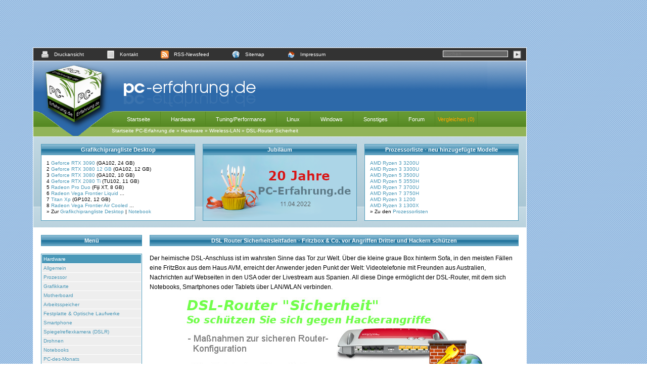

--- FILE ---
content_type: text/html; charset=utf-8
request_url: https://www.pc-erfahrung.de/hardware/wireless-lan/dsl-router-sicherheit.html
body_size: 16483
content:
<!DOCTYPE html PUBLIC "-//W3C//DTD XHTML 1.0 Transitional//EN" "http://www.w3.org/TR/xhtml1/DTD/xhtml1-transitional.dtd">
<html xmlns="http://www.w3.org/1999/xhtml" xml:lang="en" lang="en">
<head>

<meta http-equiv="Content-Type" content="text/html; charset=utf-8">
<!-- 
	This website is powered by TYPO3 - inspiring people to share!
	TYPO3 is a free open source Content Management Framework initially created by Kasper Skaarhoj and licensed under GNU/GPL.
	TYPO3 is copyright 1998-2018 of Kasper Skaarhoj. Extensions are copyright of their respective owners.
	Information and contribution at https://typo3.org/
-->

<base href="https://www.pc-erfahrung.de/">


<meta name="generator" content="TYPO3 CMS">
<meta name="copyright" content="Meik Schmidt, 2017">
<meta name="publisher" content="Meik Schmidt">
<meta name="author" content="Meik Schmidt">
<meta name="page-topic" content="PC-Tuning und Overclocking">
<meta name="Audience" content="Alle">
<meta name="Content-language" content="DE">
<meta name="Page-type" content="HTML, CSS">
<meta name="Robots" content="INDEX,FOLLOW">
<meta name="keywords" content="dsl, hacker, sicherheit, fritzbox, router, security">
<meta name="description" content="Detaillierte Anleitung und viele Tipps, wie man seinen heimischen DSL-Router vor unerwünschten Angriffen schützt.">


<link rel="stylesheet" type="text/css" href="typo3temp/Assets/a8245f59c1.css?1558210888" media="all">
<link rel="stylesheet" type="text/css" href="typo3temp/Assets/d2f76ca855.css?1558210850" media="all">
<link rel="stylesheet" type="text/css" href="fileadmin/template/css/layout-main.min.css?1558294143" media="all">
<link rel="stylesheet" type="text/css" href="fileadmin/template/css/style.min.css?1580724679" media="all">




<script src="fileadmin/javascript/jquery-1.11.1.min.js?1558294143" type="text/javascript"></script>
<script src="fileadmin/javascript/pceJS.js?1558294143" type="text/javascript"></script>



<title>DSL-Router Sicherheit&nbsp;-&nbsp;Fritzbox & Co. vor Angriffen von Dritten und Hackern schützen&nbsp;-&nbsp;PC-Erfahrung.de</title><link rel="alternate" type="application/rss+xml" title="RSS-Feed" href="index.php?id=1&type=100"><meta name="verify-v1" content="bNc2QH3pzwq0AGbJ0jqznaR5dYZdq1C/DYlLQcHkPZo=" />
<!-- new adsense code head -->
<script async src="//pagead2.googlesyndication.com/pagead/js/adsbygoogle.js"></script>
<script>
 (adsbygoogle = window.adsbygoogle || []).push({
  google_ad_client: "ca-pub-7769396794264943",
    enable_page_level_ads: true
  });
</script><meta name="google-site-verification" content="7GFX6qypma8vQm_wr_6Ay7EzdhVH1w951284ipR-oxI" />

<script type="text/javascript">
	/*<![CDATA[*/
<!--
function openPic(url, winName, winParams) {	//
			var theWindow = window.open(url, winName, winParams);
			if (theWindow)	{theWindow.focus();}
		}

// -->
	/*]]>*/
</script>
</head>
<body>

        
		<div id="huelle">
		 
			<div id="banner728">
<script type="text/javascript">
    google_ad_client = "ca-pub-7769396794264943";
    google_ad_slot = "7695710518";
    google_ad_width = 728;
    google_ad_height = 90;
</script>
<!-- Leaderboard - 728x90 -->
<script type="text/javascript"
src="//pagead2.googlesyndication.com/pagead/show_ads.js">
</script></div> 
		
	        <div id="main">
				
				<div id="head">
					<div id="functionbar">
						<div id="functions">
							<p><a href="index.php?type=98&id=1215"><img alt="Icon Drucken" height="16" width="16" src="fileadmin/template/images/icon-print.png" />Druckansicht</a><a href="index.php?id=801"><img alt="Icon Formular" height="16" width="16" src="fileadmin/template/images/icon-formular.png" />Kontakt</a><a href="index.php?id=800"><img alt="Icon RSS" height="16" width="16" src="fileadmin/template/images/icon-rss.png" />RSS-Newsfeed</a><a href="index.php?id=92&no_cache=1"><img alt="Sitemap" height="16" width="16" src="fileadmin/template/images/icon-sitemap.png" />Sitemap</a><a href="index.php?id=90"><img alt="Icon Impressum" height="16" width="16" src="fileadmin/template/images/icon-impressum.png" />Impressum</a></p>
						</div>
						<div id="search">
							<div><form action="nebenrubriken/sonstiges/about-pc-erfahrungde/erweiterte-suche.html" method="post" class="search search_form"><input type="text" name="tx_indexedsearch[sword]" placeholder="Suchen" class="search search_input" /><input name="tx_indexedsearch[submit_button]" type="image" src="/fileadmin/template/bilder/arrow_right.gif" alt="Suchen" style=" vertical-align: middle; border:0; float:right; "/></form></div>
						</div>
					</div>
					<div id="header">
						<div id="banner468"></div>
					</div>
					<div id="navigation">
						<a href="https://www.pc-erfahrung.de/">Startseite</a><a href="hardware.html">Hardware</a><a href="tuningperformance.html?no_cache=1">Tuning/Performance</a><a href="linux.html?no_cache=1">Linux</a><a href="windows.html?no_cache=1">Windows</a><a href="nebenrubriken/sonstiges.html?no_cache=1">Sonstiges</a><a href="http://www.pce-forum.de">Forum</a>
						<a 	href="hardware/merkzettel-vergleich.html" 
					id="compareButton" 
					style="color: orange; font-size: 0.9em; padding:0 5px; margin:0;"
				>
					Vergleichen (0)
				</a>
					</div>
					<div id="path">
						<p>
							<a href="https://www.pc-erfahrung.de/">Startseite PC-Erfahrung.de</a>&nbsp;&raquo;&nbsp;<a href="hardware.html">Hardware</a>&nbsp;&raquo;&nbsp;<a href="hardware/wireless-lan.html">Wireless-LAN</a>&nbsp;&raquo;&nbsp;<a href="hardware/wireless-lan/dsl-router-sicherheit.html">DSL-Router Sicherheit</a>
						</p>
					</div>
					<div id="infoboxcontainer">
						<div class="tx-pceinfobox-pi1">
		
			<script type="text/javascript">
					function popup(url) {
						fenster = window.open(url, "Popupfenster", "width=1050,height=700,resizable=yes,scrollbars=1");
						fenster.focus();
						return false;
				}
			</script>
			
			<div class="infobox">
				<h4 class="blueBg">Grafikchiprangliste Desktop</h4>
				<div>
					<p>			1			<a onclick="return popup(this.href);" href="fileadmin/php-skripte/grafikrangliste_info.php?ID=1417" title="Nvidia Geforce RTX 3090  - Technische Daten">				Geforce RTX 3090 			</a>			(GA102, 24 GB)		</p>		<p>			2			<a onclick="return popup(this.href);" href="fileadmin/php-skripte/grafikrangliste_info.php?ID=1419" title="Nvidia Geforce RTX 3080 12 GB - Technische Daten">				Geforce RTX 3080 12 GB			</a>			(GA102, 12 GB)		</p>		<p>			3			<a onclick="return popup(this.href);" href="fileadmin/php-skripte/grafikrangliste_info.php?ID=1418" title="Nvidia Geforce RTX 3080  - Technische Daten">				Geforce RTX 3080 			</a>			(GA102, 10 GB)		</p>		<p>			4			<a onclick="return popup(this.href);" href="fileadmin/php-skripte/grafikrangliste_info.php?ID=1395" title="Nvidia Geforce  RTX 2080 Ti - Technische Daten">				Geforce  RTX 2080 Ti			</a>			(TU102, 11 GB)		</p>		<p>			5			<a onclick="return popup(this.href);" href="fileadmin/php-skripte/grafikrangliste_info.php?ID=440" title="AMD Radeon Pro Duo  - Technische Daten">				Radeon Pro Duo 			</a>			(Fiji XT, 8 GB)		</p>		<p>			6			<a onclick="return popup(this.href);" href="fileadmin/php-skripte/grafikrangliste_info.php?ID=1386" title="AMD Radeon Vega Frontier Liquid - Technische Daten">				Radeon Vega Frontier Liquid			</a>			...		</p>		<p>			7			<a onclick="return popup(this.href);" href="fileadmin/php-skripte/grafikrangliste_info.php?ID=1394" title="Nvidia Titan Xp  - Technische Daten">				Titan Xp 			</a>			(GP102, 12 GB)		</p>		<p>			8			<a onclick="return popup(this.href);" href="fileadmin/php-skripte/grafikrangliste_info.php?ID=1387" title="AMD Radeon Vega Frontier Air Cooled - Technische Daten">				Radeon Vega Frontier Air Cooled			</a>			...		</p>		<p>&raquo; Zur <a href="/grafikkarte/vga-grafikrangliste.html" class="box_re_topic">Grafikchiprangliste Desktop</a> | <a href="/grafikkarte/grafikrangliste-notebook.html">Notebook</a></p>  
				</div>
			</div>
			
			
			<div class="infobox" style="background-color: #acd5e7;">
				<h4 class="blueBg">Jubiläum</h4>
				<a href="https://www.pce-forum.de/post295030.html#p295030">
					<img src="/fileadmin/template/20jahre.png" alt="20 Jahre PC-Erfahrung.de">
				</a>
			</div>
				
				
				
				<div class="infobox" id="lastinfobox">
					<h4 class="blueBg">Prozessorliste - neu hinzugefügte Modelle</h4>
					<div>
			<p><a onclick="return popup(this.href);" href="/fileadmin/php-skripte/cpu_tabelle_info.php?ID=2685">AMD Ryzen 3 3200U</a><br /><a onclick="return popup(this.href);" href="/fileadmin/php-skripte/cpu_tabelle_info.php?ID=2684">AMD Ryzen 3 3300U</a><br /><a onclick="return popup(this.href);" href="/fileadmin/php-skripte/cpu_tabelle_info.php?ID=2683">AMD Ryzen 5 3500U</a><br /><a onclick="return popup(this.href);" href="/fileadmin/php-skripte/cpu_tabelle_info.php?ID=2682">AMD Ryzen 5 3550H</a><br /><a onclick="return popup(this.href);" href="/fileadmin/php-skripte/cpu_tabelle_info.php?ID=2681">AMD Ryzen 7 3700U</a><br /><a onclick="return popup(this.href);" href="/fileadmin/php-skripte/cpu_tabelle_info.php?ID=2680">AMD Ryzen 7 3750H</a><br /><a onclick="return popup(this.href);" href="/fileadmin/php-skripte/cpu_tabelle_info.php?ID=2679">AMD Ryzen 3 1200</a><br /><a onclick="return popup(this.href);" href="/fileadmin/php-skripte/cpu_tabelle_info.php?ID=2678">AMD Ryzen 3 1300X</a><br />&raquo; Zu den <a href="/prozessor/cpu-prozessortabelle.html" class="box_re_topic">Prozessorlisten</a></p>  
				</div>
			</div>
			
	</div>
	
					</div>
					<div id="sidebar">
						<h4 class="blueBg">Menü</h4><div id="sidenav"><a href="hardware.html" class="parent">Hardware</a><a href="hardware/allgemein.html" class="sub">Allgemein</a><a href="prozessor.html" class="sub">Prozessor</a><a href="hardware/grafikkarte.html" class="sub">Grafikkarte</a><a href="hardware/motherboard.html" class="sub">Motherboard</a><a href="hardware/arbeitsspeicher.html" class="sub">Arbeitsspeicher</a><a href="hardware/festplatte-optische-laufwerke.html" class="sub">Festplatte & Optische Laufwerke</a><a href="hardware/smartphone.html" class="sub">Smartphone</a><a href="nebenrubriken/sonstiges/spiegelreflexkamera-dslr.html" class="sub">Spiegelreflexkamera (DSLR)</a><a href="hardware/drohnen.html" class="sub">Drohnen</a><a href="nebenrubriken/notebooks.html" class="sub">Notebooks</a><a href="hardware/pc-des-monats.html" class="sub">PC-des-Monats</a><b><a href="hardware/wireless-lan.html" class="sub subActive">Wireless-LAN</a></b><a href="casemodding0.html" class="sub">Casemodding</a><a href="hardware/hardware-lexikon.html" class="sub">Computerlexikon</a><a href="hardware/merkzettel-vergleich.html" class="sub">Merkzettel / Vergleich</a></div>
						
						
						
						<div class="tx-pceinfobox-pi1">
			<div class="sidebox">		<h4 class="blueBg">Neue Seiten @ PCE</h4>	<div> <table> <tr>	<td style="vertical-align: top;">		<p>16.04</p>	</td>	<td><a href="hardware/allgemein/die-evolutionaere-entwicklung-von-pc-hardware.html">Die evolutionäre Entwicklung von P... </a>	</td> </tr> <tr>	<td style="vertical-align: top;">		<p>31.03</p>	</td>	<td><a href="nebenrubriken/sonstiges/wie-sicher-ist-cloud-hosting.html">Wie sicher ist Cloud-Hosting</a>	</td> </tr> <tr>	<td style="vertical-align: top;">		<p>30.08</p>	</td>	<td><a href="linux/anleitungen/datenrettung-unter-linux.html">Datenrettung unter Linux</a>	</td> </tr> <tr>	<td style="vertical-align: top;">		<p>15.06</p>	</td>	<td><a href="nebenrubriken/sonstiges/webdesignwebentwicklung/vom-entwurf-bis-zum-cms.html">Vom Entwurf bis zum CMS:</a>	</td> </tr> <tr>	<td style="vertical-align: top;">		<p>20.04</p>	</td>	<td><a href="nebenrubriken/sonstiges/gebrauchte-software-lizenzen.html">Gebrauchte Software-Lizenzen</a>	</td> </tr> <tr>	<td style="vertical-align: top;">		<p>10.04</p>	</td>	<td><a href="nebenrubriken/sonstiges/webdesignwebentwicklung/chatgpt.html">chatGPT</a>	</td> </tr> <tr>	<td style="vertical-align: top;">		<p>05.02</p>	</td>	<td><a href="nebenrubriken/sonstiges/spiele/nintendo-wii-im-jahr-2023.html">Nintendo Wii im Jahr 2023</a>	</td> </tr> <tr>	<td style="vertical-align: top;">		<p>25.11</p>	</td>	<td><a href="hardware/drohnen/dji-go4-app-startet-nicht.html">DJI GO4 App startet nicht</a>	</td> </tr> <tr>	<td style="vertical-align: top;">		<p>25.11</p>	</td>	<td><a href="hardware/drohnen.html">Drohnen</a>	</td> </tr> </table>	</div>	</div>	<div class="sidebox">	<h4 class="blueBg">Externe News</h4>	<div> <table><tr>	<td style="vertical-align: top;"><p>08.11</p></td>	<td><p><a href="https://www.stern.de/digital/smartphones/bill-gates-erklaert-das-scheitern-von-windows-mobile--8990726.html" class="box_re_topic">Bill Gates erklärt das Scheitern von Windows Mobile</a></p></td></tr><tr>	<td style="vertical-align: top;"><p>09.04</p></td>	<td><p><a href="https://www.pce-forum.de/viewtopic.php?t=27344" class="box_re_topic">Der Google-App Friedhof - Auflistung eingestellter Google-Dienste</a></p></td></tr><tr>	<td style="vertical-align: top;"><p>08.04</p></td>	<td><p><a href="https://www.pce-forum.de/viewtopic.php?t=27333" class="box_re_topic">History Nvidia 1999-2017 inkl. Tech-Demos</a></p></td></tr><tr>	<td style="vertical-align: top;"><p>08.04</p></td>	<td><p><a href="https://www.pce-forum.de/viewtopic.php?t=27332" class="box_re_topic">16x Nvidia Geforce GTX 1080 Ti</a></p></td></tr><tr>	<td style="vertical-align: top;"><p>02.04</p></td>	<td><p><a href="https://www.pce-forum.de/viewtopic.php?t=27213" class="box_re_topic">Neue Diesel: Fast kein NOx mehr</a></p></td></tr><tr>	<td style="vertical-align: top;"><p>25.03</p></td>	<td><p><a href="https://www.pce-forum.de/viewtopic.php?t=27213" class="box_re_topic">Oslo - Norwegens Hauptstadt bietet induktives Laden für Taxis an</a></p></td></tr><tr>	<td style="vertical-align: top;"><p>25.03</p></td>	<td><p><a href="https://www.youtube.com/watch?v=vY0W3MkZFs4" class="box_re_topic">Quake 2 mit Raytracing</a></p></td></tr></table>     </div> </div> <div class="sidebox"> 	<h4 class="blueBg">Neues aus dem Forum</h4> 	<div> 	<table><tr>	<td style="vertical-align: top;"><p>29.01</p></td>	<td>		<a href="https://www.pce-forum.de/viewtopic.php?t=29735" class="box_re_topic" title="Bios Update auf Asus Prime X470 Pro">Bios Update auf Asus Prime X470 Pro</a>	</td></tr><tr>	<td style="vertical-align: top;"><p>02.09</p></td>	<td>		<a href="https://www.pce-forum.de/viewtopic.php?t=29733" class="box_re_topic" title="Workstation">Workstation</a>	</td></tr><tr>	<td style="vertical-align: top;"><p>13.04</p></td>	<td>		<a href="https://www.pce-forum.de/viewtopic.php?t=29729" class="box_re_topic" title="20 Jahre PC-Erfahrung.de">20 Jahre PC-Erfahrung.de</a>	</td></tr><tr>	<td style="vertical-align: top;"><p>21.08</p></td>	<td>		<a href="https://www.pce-forum.de/viewtopic.php?t=29725" class="box_re_topic" title="PC Selbst zusammenbauen">PC Selbst zusammenbauen</a>	</td></tr><tr>	<td style="vertical-align: top;"><p>03.08</p></td>	<td>		<a href="https://www.pce-forum.de/viewtopic.php?t=29720" class="box_re_topic" title="Neue DSLM im Jahr 2021">Neue DSLM im Jahr 2021</a>	</td></tr><tr>	<td style="vertical-align: top;"><p>15.07</p></td>	<td>		<a href="https://www.pce-forum.de/viewtopic.php?t=29708" class="box_re_topic" title="Mein Pc hat sich deaktiviert.">Mein Pc hat sich deaktiviert.</a>	</td></tr><tr>	<td style="vertical-align: top;"><p>15.07</p></td>	<td>		<a href="https://www.pce-forum.de/viewtopic.php?t=29707" class="box_re_topic" title="nvcontainer nerft...">nvcontainer nerft...</a>	</td></tr><tr>	<td style="vertical-align: top;"><p>27.05</p></td>	<td>		<a href="https://www.pce-forum.de/viewtopic.php?t=29636" class="box_re_topic" title="Desktop-PC Studium">Desktop-PC Studium</a>	</td></tr><tr>	<td style="vertical-align: top;"><p>09.04</p></td>	<td>		<a href="https://www.pce-forum.de/viewtopic.php?t=29634" class="box_re_topic" title="Bluetooth Probleme">Bluetooth Probleme</a>	</td></tr></table></div></div><div class="sidebox">	<h4 class="blueBg">Linkwolke</h4>	<div style="text-align:center;">		<a href="/grafikkarte/vga-grafikrangliste.html" style="font-size:14px;">Grafikchiprangliste</a>		<a href="/linux.html" style="font-size:10px;">Linux</a>		<a href="/prozessor/cpu-prozessortabelle.html" style="font-size:12px;">Prozessorlisten</a> 		<a href="/windows.html" style="font-size:14px;">Windows</a>		<a href="/prozessor.html" style="font-size:10px;">Prozessor</a>		<a href="/hardware/wireless-lan.html" style="font-size:12px;">WLAN</a>   		<a href="/hardware/grafikkarte.html" style="font-size:10px;">Grafikkarte</a>  		<a href="/index.php?id=90" style="font-size:14px;">Impressum</a>		<a href="/tuningperformance.html" style="font-size:12px;">Tuning</a>  		<a href="/tuningperformance/cpu-overclocking.html" style="font-size:12px;">Overclocking</a>		<a href="/nebenrubriken/notebooks.html" style="font-size:10px;">Notebooks</a>		<a href="/tuningperformance/datenbanken.html" style="font-size:14px;">Benchmarks</a> 		<a href="/nebenrubriken/newsarchiv.html?no_cache=1" style="font-size:10px;">News</a>		<a href="https://www.pce-forum.de/pc-erfahrung-irc-chat-t10748.html" style="font-size:12px;">Chat</a><br />	</div></div>
	</div>
		
						<div class="sidebox"><h4 class="blueBg">Artikel-Info</h4><div><p>Autor:&nbsp;Meik Schmidt</p><p>Email:&nbsp;mschmidt@pc-erfahrung.de</p><p>Erstellt:&nbsp;21.06.2015</p></div></div>
					</div>
				</div>
				
	            <div id="content">
	                <!--TYPO3SEARCH_begin-->
	                <h1>DSL Router Sicherheitsleitfaden - Fritzbox & Co. vor Angriffen Dritter und Hackern schützen</h1><p class="bodytext">Der heimische DSL-Anschluss ist im wahrsten Sinne das Tor zur Welt. Über die kleine graue Box hinterm Sofa, in den meisten Fällen eine FritzBox aus dem Haus AVM, erreicht der Anwender jeden Punkt der Welt: Videotelefonie mit Freunden aus Australien, Nachrichten auf Webseiten in den USA oder der Livestream aus Spanien. All diese Dinge ermöglicht der DSL-Router, mit dem sich Notebooks, Smartphones oder Tablets über LAN/WLAN verbinden. </p>
<p class="align-center"><img alt="DSL Routersicherheit" title="DSL Routersicherheit" src="fileadmin/artikel-hardware/dsl-router-security/title.jpg" height="188" width="599" /></p>
<p class="bodytext">Das Problem, oder besser gesagt das Sicherheitsrisiko, hierbei ist, dass genauso umgekehrt die ganze Welt jederzeit und von überall den heimischen DSL-Router attackieren kann. Hacker rund um die Welt versuchen über den ans Internet angeschlossenen DSL-Router in ein fremdes Heimnetzwerk einzudringen und dort Schaden anzurichten. Anders formuliert: die FritzBoxen dieser Welt stehen ununterbrochen unter Beschuss und ein Blick in die Systemlogs würde dies sicherlich bestätigen. Hinzu kommt, dass in den vergangenen Monaten und Jahren vermehrt <a href="https://www.google.de/search?q=Schweregrad&amp;ie=utf-8&amp;oe=utf-8&amp;gws_rd=cr&amp;ei=z4WGVePvBMG-UvL3gZAN#q=unsichere+dsl+router&amp;tbm=nws" title="News - Unsichere DSL-Router" class="external-link-new-window">Meldungen über Lücken in den Routern selbst</a> publiziert wurden, so dass erfolgreiche Hackerangriffe nicht nur auf Fehlkonfigurationen des Anwenders zurückzuführen sind. Dass das Thema Sicherheit in DSL-Routern eine hohe Brisanz bekommen hat, zeigt die vom Bundesamt für Sicherheit in der Informationstechnik in Auftrag gegebene <a href="https://www.bsi.bund.de/DE/Themen/ITGrundschutz/ITGrundschutzKataloge/Inhalt/_content/m/m02/m02279.html" title="Sicherheitsrichtlinie für Router und Switches" class="external-link-new-window">Sicherheitsrichtlinie für Router und Switches</a>. Ziel des BSI war ein Leitfaden, der die Anwender vor Angriffen durch Sicherheitslücken oder Fehlkonfigurationen des DSL-Routers zu schützt. Herausgekommen sind Sicherheitstipps zum privaten WLAN- und LAN-Einsatz, die viele nützliche und weniger nützliche Tipps beinhalten:</p><ul><li> <a href="https://www.bsi-fuer-buerger.de/BSIFB/DE/SicherheitImNetz/WegInsInternet/WLAN/Sicherheitstipps/sicherheitstipps_node.html" title="Sicherheitstipps WLAN" class="external-link-new-window">BSI: Sicherheitstipps zum privaten WLAN-Einsatz</a></li> <li><a href="https://www.bsi-fuer-buerger.de/BSIFB/DE/SicherheitImNetz/WegInsInternet/LAN/Sicherheitstipps/sicherheitstipps_node.html" title="Sicherheitstipps LAN" class="external-link-new-window">BSI: Sicherheitstipps zum privaten LAN-Einsatz</a></li></ul><p class="bodytext">Das Ganze hört sich erst einmal sehr dramatisch an, aber mit einigen Grundregeln lässt sich das Sicherheitsrisiko auf ein Minimum beschränken. Vergleichen wir das Thema mit der eigenen Wohnung. Für jedermann ist klar, dass die Wohnungstür abgeschlossen sein muss, wenn man das Haus verlässt. Abhängig davon, wie viele Vermögensgegenstände in der Wohnung liegen, steigert man die Sicherheitsvorkehrungen. Aber eine 100%ige Garantie, dass niemals ein Einbrecher in die Wohnung eindringt, bekommt man nicht.&nbsp;</p>
<p class="bodytext">In diesem Artikel erläutert PC-Erfahrung.de das Thema Sicherheit in DSL-Routern und wie man sich effektiv, aber ohne übertriebene Sicherheitsmaßnahmen gegen Angriffe aus dem Internet schützt. Zusätzlich wird zu jeder Maßnahme die entsprechende Konfigurationseinstellung am Beispiel einer <a href="hardware/wireless-lan/fritzbox-7490-review.html" title="Opens internal link in current window" class="internal-link">FritzBox 7490</a> erläutert.</p><h2>Hack-Attack - Über welchen Weg greifen Unbefugte an?</h2><div class="csc-textpic-text"><p class="bodytext">Wo sind eigentlich diese Hackerangriffe? Ich sehe niemanden? Für viele Anwender ist der DSL-Router lediglich &quot;<span style="font-style: italic;">die kleine Box, aus der das Internet kommt</span>&quot;. Die technische Hintergründe fehlen und somit ist es erst einmal schwer zu verstehen, wie und vor allem über welchen Weg die Angriffe erfolgen. Schauen wir uns folgende Grafik an, welche die grundlegenden Einstiegsmöglichkeiten skizziert:</p>
<p class="align-center"><img alt="Angriffsmöglichkeiten auf Router" title="Angriffsmöglichkeiten auf Router" src="fileadmin/artikel-hardware/dsl-router-security/angriffsmoeglichkeiten.jpg" height="417" width="611" /></p>
<p class="bodytext">Im Grunde genommen gibt es drei Wege, über die ein Hacker Zugriff zum Heimnetzwerk bekommet. Beginnen wir mit dem Klassiker, den Endgeräten selbst. Jeder Anwender heutzutage weiß, dass auf einem PC immer die aktuellsten Sicherheitspatches (bspw. Windows Updates) eingespielt werden sollten und ein Virenscanner mit aktuellen Virendefinitionen installiert ist. Gleiches gilt für Notebooks, Tablets oder Smartphones. Wer dies nicht tut, läuft Gefahr, dass Hacker über einen Virus das Endgerät (PC, Smartphone, usw.) kompromittieren. Dieses Angriffsszenario ist allgemeingültig, unabhängig von der DSL-Router-Konfiguration und nur der Vollständigkeit halber an dieser Stelle erwähnt.</p>
<p class="bodytext">Gehen wir davon aus, unsere Endgeräte sind 100% Viren resistent. Wie können Hacker nun den DSL-Router angreifen? Der erste Weg führt über die Telefonleitung, die bis in unsere Wohnung führt und den DSL-Router als Endpunkt hat. Der DSL-Router ist wie bereits erwähnt und das Tor zur Welt. Die gesamte Kommunikation erfolgt hierüber, wenn wir Daten aus dem Internet abrufen. Da in der Regel die FritzBox nicht ausgeschaltet wird, können Hacker über das Internet weltweit und rund um die Uhr den DSL-Router attackieren.</p>
<p class="bodytext">Ein weiterer Weg ist das WLAN-Netzwerk, über das sich die Endgeräte wie Smartphones und Notebooks mit dem Heimnetzwerk verbinden. Da das WLAN-Funknetzwerk nicht vor Mauern halt macht, ist das Funknetzwerk auch außerhalb der heimischen vier Wände angreifbar. Zwar ist die Reichweite nicht annähernd so groß wie die Internetverbindung, aber Nachbarn oder &quot;mobile Hacker vor der Haustür&quot; sind potentielle Angreifer.</p></div><h2>Schadensbegrenzung: wenn der Hackerangriff erfolgreich war</h2><p class="bodytext">Man kann das Sicherheitsrisiko zwar auf ein Minimum reduzieren, aber es gibt keinen 100%igen Schutz! Dieser Tatsache sollte man sich immer bewusst sein. Auch wenn die Wahrscheinlichkeit sehr gering ist und man sich schmunzelnd hinterfragt, was ein Hacker aus irgendeinem asiatischen Land gerade mit meinen Daten anfangen möchte, so sollte man sich immer das Worst Case Szenario vor Augen halten: eine unbefugte Person ist in das Netzwerk eingedrungen und hat Zugriff auf meine Daten. Entscheidend ist nun, um welche Daten es sich handelt. Sind es nur belanglose Informationen wie die Browser-Historie? Oder liegen im Netzwerk sensible Daten wie private Bilder, Zugangsdaten oder eingescannte Versicherungsdokumente?</p>
<p class="bodytext">Folgende Übersicht zeigt eine moderne FritzBox, die als kleine Multimedia-Box agiert und deren Dienste in vielen Haushalten genutzt wird:</p>
<p class="align-center"><img alt="Angeschlossene Geräte am DSL-Router bieten Hackern ein Angriffsziel und Datenquellen" title="Angeschlossene Geräte am DSL-Router bieten Hackern ein Angriffsziel und Datenquellen" src="fileadmin/artikel-hardware/dsl-router-security/angeschlossene-geraete.jpg" height="461" width="700" /></p>
<p class="bodytext">DSL-Router sind heutzutage mehr als die Verbindung zum Internet. Vor allem die Möglichkeit, einen Massenspeicher (USB-Stick, externe Festplatte) an die FritzBox anzuschließen, um von allen Geräten im Netzwerk auf Daten zuzugreifen, birgt hohe Risiken. Man sollte sich genau überlegen, welche Informationen man dort speichern möchte. Eine Kopie der Musiksammlung sollte kein Problem darstellen, aber beispielsweise persönliche und intime Fotos haben dort nichts zu suchen. Letztere sollten weiterhin auf einer externen Festplatte, optimalerweise verschlüsselt, in der Schreibtisch-Schublade aufbewahrt werden. <span class="orangeSchrift" style="font-weight: bold;">Denn grundsätzlich gilt: was keinen Strom hat bzw. nicht im Netzwerk angeschlossen ist, kann nicht in die Hände von Hackern fallen.</span></p><h2 class="blueBg">Sicherheitsvorkehrungen für den DSL-Router</h2><div class="csc-textpic-text"><p class="bodytext">Nach all den vorbereitenden Informationen kommen wir nun zum eigentlichen Thema dieses Artikels, nämlich den Sicherheitsvorkehrungen des DSL-Routers. Wir setzen voraus, dass der DSL-Router in seinen Werkseinstellungen die grundlegenden Sicherheitsstandards erfüllt und wir in diesem Artikel darauf aufbauen können. Wer also bereits an der Router-Konfiguration Änderungen vorgenommen hat, sollte diese auf Werkseinstellungen zurücksetzen und die folgenden Tipps beherzigen:</p><table class="tabelle" style="width: 100%;"> <tbody><tr> <td class="zelleBlau" style="width: 22%">Maßnahme</td> <td class="zelleBlau" style="width: 10%">Wichtigkeit</td> <td class="zelleBlau" style="width: 10%">Schwierigkeitsgrad</td> <td class="zelleBlau" style="width: 58%; text-align: left;">Beschreibung</td> </tr> <tr> <td style=" text-align: left;">1. WLAN-Verschlüsselung</td> <td>Hoch</td> <td>Mittel</td> <td style=" text-align: left;">Passwort für und Art der Verschlüsselung des Funknetzwerkes</td> </tr> <tr> <td style=" text-align: left;">2. WPS-PIN Verfahren</td> <td>Mittel</td> <td>Mittel</td> <td style=" text-align: left;">Wi-Fi Protected Setup für vereinfachte Installation</td> </tr> <tr> <td style=" text-align: left;">3. Router Passwort</td> <td>Hoch</td> <td>Einfach</td> <td style=" text-align: left;">Sicheres Passwort für den Router</td> </tr> <tr> <td style=" text-align: left;">4. Einschaltzeiten</td> <td>Mittel</td> <td>Einfach</td> <td style=" text-align: left;">WLAN oder DSL-Router bei Nichtgebrauch abschalten</td> </tr> <tr> <td style=" text-align: left;">5. Router-Firmware</td> <td>Hoch</td> <td>Mittel</td> <td style=" text-align: left;">Betriebssystem des Routers regelmäßig aktualisieren</td> </tr> <tr> <td style=" text-align: left;">6. Alter des Routers</td> <td>Mittel</td> <td>Einfach</td> <td style=" text-align: left;">Bitte keine Uralt Hardware verwenden</td> </tr> <tr> <td style=" text-align: left;">7. Nicht benötigte Funktionen</td> <td>Hoch</td> <td>Hoch</td> <td style=" text-align: left;">Funktionen des Routers auf Minimum beschränken</td> </tr> <tr> <td style=" text-align: left;">8. Remote-Dienste</td> <td>Hoch</td> <td>Mittel</td> <td style=" text-align: left;">Dienste wie Fernverwaltung, Cloud deaktivieren</td> </tr> <tr> <td style=" text-align: left;">9. Wireless Isolation</td> <td>Hoch</td> <td>Hoch</td> <td style=" text-align: left;">Clients haben nur Internet-Zugriff</td> </tr> <tr> <td style=" text-align: left;">10. USB-Speicher</td> <td>Hoch</td> <td>Hoch</td> <td style=" text-align: left;">Angeschlossene Massenspeicher (bspw. USB-Stick) müssen passwortgeschützt sein</td> </tr> <tr> <td style=" text-align: left;">11. MAC-Filterung</td> <td>Gering</td> <td>Mittel</td> <td style=" text-align: left;">Zugangsfilterung bestimmter Endgeräte anhand ihrer ID</td> </tr> </tbody></table><p class="bodytext">Eine weitere <a href="https://hilfe.o2online.de/docs/DOC-2121" title="Router-Konfiguration bei O2" class="external-link-new-window">übersichtliche Liste von Sicherheitsmaßnahmen</a> eines DSL-Routers findet man bei O2. Auf dieser Seite sind die Maßnahmen nach Wichtigkeit und Schweregrad gruppiert.</p></div><h3>1. WLAN-Verschlüsselung</h3><div class="csc-textpic csc-textpic-intext-right"><div class="csc-textpic-imagewrap"><div class="csc-textpic-image csc-textpic-last"><table><caption class="csc-textpic-caption">Ein sicheres Passwort und als Verschlüsselungsverfahren WPA sind die wichtigsten Sicherheitsmaßnahmen</caption><tbody><tr><td><a href="index.php?eID=tx_cms_showpic&amp;file=678&amp;md5=ba96fb1277dbe03050883ab2bb8e27db5d1e3ecd&amp;parameters%5B0%5D=YTo0OntzOjU6IndpZHRoIjtzOjU6IjEyODBtIjtzOjY6ImhlaWdodCI7czo0OiIx&amp;parameters%5B1%5D=MjgwIjtzOjc6ImJvZHlUYWciO3M6NDE6Ijxib2R5IHN0eWxlPSJtYXJnaW46MDsg&amp;parameters%5B2%5D=YmFja2dyb3VuZDojZmZmOyI%2BIjtzOjQ6IndyYXAiO3M6Mzc6IjxhIGhyZWY9Imph&amp;parameters%5B3%5D=dmFzY3JpcHQ6Y2xvc2UoKTsiPiB8IDwvYT4iO30%3D" onclick="openPic('https:\/\/www.pc-erfahrung.de\/index.php?eID=tx_cms_showpic\u0026file=678\u0026md5=ba96fb1277dbe03050883ab2bb8e27db5d1e3ecd\u0026parameters%5B0%5D=YTo0OntzOjU6IndpZHRoIjtzOjU6IjEyODBtIjtzOjY6ImhlaWdodCI7czo0OiIx\u0026parameters%5B1%5D=MjgwIjtzOjc6ImJvZHlUYWciO3M6NDE6Ijxib2R5IHN0eWxlPSJtYXJnaW46MDsg\u0026parameters%5B2%5D=YmFja2dyb3VuZDojZmZmOyI%2BIjtzOjQ6IndyYXAiO3M6Mzc6IjxhIGhyZWY9Imph\u0026parameters%5B3%5D=dmFzY3JpcHQ6Y2xvc2UoKTsiPiB8IDwvYT4iO30%3D','thePicture','width=1280,height=767,status=0,menubar=0'); return false;" target="thePicture" title="Sicheres Passwort und WPA Verschlüsselung"><img src="fileadmin/_processed_/f/a/csm_wlan-verschluesselung_47768db826.jpg" width="300" height="180" alt="Sicheres Passwort und WPA Verschlüsselung" border="0"></a></td></tr></tbody></table></div></div><div class="csc-textpic-text"><p class="bodytext">Die mit Abstand wichtigste Sicherheitsvorkehrung ist die Verschlüsselung des WLAN-Funknetzwerkes in Verbindung mit einem sicheren Passwort. Wichtig zu wissen ist, dass im Falle eine Schadens der WLAN-Betreiber selbst haftet, sollte das WLAN-Netzwerk nicht ordnungsgemäß geschützt bzw. verschlüsselt sein (siehe <a href="http://juris.bundesgerichtshof.de/cgi-bin/rechtsprechung/document.py?Gericht=bgh&amp;Art=pm&amp;Datum=2010&amp;Sort=3&amp;nr=51934&amp;pos=0&amp;anz=101" class="external-link-new-window">BGH Urteil vom 12.05.2010</a>). Aber auch aus eigenem Interesse sollte die WLAN-Verschlüsselung möglichst &quot;unknackbar&quot; sein.</p>
<p class="bodytext">Beginnen wir mit der Wahl des Verschlüsselungsverfahrens. Zum heutigen Stand hat man die Wahl zwischen <span style="font-weight: bold; ">WEP</span>, <span style="font-weight: bold; ">WPA</span> und <span style="font-weight: bold; ">WPA2</span>. Man sollte auf jeden Fall WPA2 verwenden, da WEP und WPA veraltet und mit den entsprechenden Tools binnen weniger Minuten geknackt werden können. Anders formuliert: WEP und WPA sind unsicher!</p>
<p class="bodytext"><blockquote><span style="font-weight: bold;">Hinweis</span><br />Weitere Informationen zu den Verschlüsselungsverfahren WEP, WPA und WPA2 findet man in unserem Artikel <a href="nebenrubriken/wireless-lan/fritzbox-dsl-wlan-router-sicher-einrichten.html" title="Opens internal link in current window" class="internal-link">FritzBox DSL-WLAN-Router sicher einrichten</a> unterhalb des Punktes Verschlüsselungsarten: <span style="font-weight: bold;">WEP, WPA, WPA2</span>.</blockquote></p>
<p class="bodytext"> Was hilft uns die beste Verschlüsselung, wenn das Passwort sich einfach erraten lässt? Auch hier hilft uns der Staat und bietet auf dieser Seite eine Hilfestellung, wie ein sicheres Passwort gestaltet werden kann: <a href="https://www.bsi-fuer-buerger.de/BSIFB/DE/MeinPC/Passwoerter/passwoerter_node.html" title="Sichere passwörter" class="external-link-new-window">BSI für Bürger: Passwort</a>. <span style="font-weight: bold;">Fazit</span>: WPA2-Verschlüsselung und sicheres Passwort machen das WLAN für Hacker unerreichbar.</p></div></div><h3>2. WPS PIN Verfahren</h3><div class="csc-textpic csc-textpic-intext-right"><div class="csc-textpic-imagewrap"><div class="csc-textpic-image csc-textpic-last"><table><caption class="csc-textpic-caption">Das vereinfachte Verbindungsverfahren WPS ist ein Sicherheitsrisiko und sollte deaktiviert werden</caption><tbody><tr><td><a href="index.php?eID=tx_cms_showpic&amp;file=679&amp;md5=2b4388979411ef37a8cb1356e856c0081f2fd8f1&amp;parameters%5B0%5D=YTo0OntzOjU6IndpZHRoIjtzOjU6IjEyODBtIjtzOjY6ImhlaWdodCI7czo0OiIx&amp;parameters%5B1%5D=MjgwIjtzOjc6ImJvZHlUYWciO3M6NDE6Ijxib2R5IHN0eWxlPSJtYXJnaW46MDsg&amp;parameters%5B2%5D=YmFja2dyb3VuZDojZmZmOyI%2BIjtzOjQ6IndyYXAiO3M6Mzc6IjxhIGhyZWY9Imph&amp;parameters%5B3%5D=dmFzY3JpcHQ6Y2xvc2UoKTsiPiB8IDwvYT4iO30%3D" onclick="openPic('https:\/\/www.pc-erfahrung.de\/index.php?eID=tx_cms_showpic\u0026file=679\u0026md5=2b4388979411ef37a8cb1356e856c0081f2fd8f1\u0026parameters%5B0%5D=YTo0OntzOjU6IndpZHRoIjtzOjU6IjEyODBtIjtzOjY6ImhlaWdodCI7czo0OiIx\u0026parameters%5B1%5D=MjgwIjtzOjc6ImJvZHlUYWciO3M6NDE6Ijxib2R5IHN0eWxlPSJtYXJnaW46MDsg\u0026parameters%5B2%5D=YmFja2dyb3VuZDojZmZmOyI%2BIjtzOjQ6IndyYXAiO3M6Mzc6IjxhIGhyZWY9Imph\u0026parameters%5B3%5D=dmFzY3JpcHQ6Y2xvc2UoKTsiPiB8IDwvYT4iO30%3D','thePicture','width=1280,height=727,status=0,menubar=0'); return false;" target="thePicture" title="Deaktivierung der WPS Einstellung einer Fritzbox 7490"><img src="fileadmin/_processed_/7/e/csm_wps_d2241b2c44.jpg" width="300" height="171" alt="Deaktivierung der WPS Einstellung einer Fritzbox 7490" border="0"></a></td></tr></tbody></table></div></div><div class="csc-textpic-text"><p class="bodytext">Ziel hinter dem Wi-Fi Protected Setup (kurz WPS) ist, dass sich Endgeräte auf einfachste Weise mit dem WLAN verbinden können. Durch Drücken eines Buttons auf dem DSL-Router oder der Eingabe eines PINs soll der Zugang ohne Eingabe des Funknetzwerkes (WLAN-SSID) und des kryptischen Passwortes auf kinderleichte Art und Weise funktionieren. Eine tolle Idee, da gerade unerfahrene PC-Anwender sich mit wenig Aufwand mit dem WLAN verbinden können. </p>
<p class="bodytext">Leider ist die Umsetzung von WPS unsicher. Die PIN-Methode lässt sich innerhalb weniger Stunden durch Bruteforce-Attacken knacken, da die PIN in der Regel nur 3- bis 4-stellig ist. Außerdem kann nach erfolgreicher Verbindung mittels WPS das<span style="font-weight: bold;"> WLAN-Passwort in Klartext ausgelesen</span>(!) werden. Schlussendlich sollte WPS nicht verwendet und maximal als temporäre Verbindungsmöglichkeit genutzt werden, um die Verbindung mit dem WLAN zu ermöglichen. </p>
<p class="bodytext">Weitere Quellen: <a href="http://www.heise.de/security/meldung/Massive-WLAN-Sicherheitsluecke-1401820.html" title="WPS Sicherheitslücke" class="external-link-new-window">Massive (WPS-) WLAN-Sicherheitslücke @ heise.de</a></p></div></div><h3>3. Passwort des Routers</h3><div class="csc-textpic csc-textpic-left csc-textpic-below csc-textpic-equalheight"><div class="csc-textpic-text"><p class="bodytext">Das Herz des DSL-Routers ist dessen Konfiguration und es ist für jedermann sofort klar, dass dieser Zugang mit einem sicheren Passwort hinterlegt sein muss. Ist ein Hacker in das Netzwerk eingedrungen (bspw. über das WLAN), so wird er versuchen, die Konfiguration des Routers zu verändern, um weitere Angriffsmöglichkeiten einrichten zu können. Aus diesem Grund muss das Passwort möglichst sicher sein. Mit etwas Glück wird dem Hacker &quot;langweilig&quot; und verschwindet nach dem Einbruch wieder ohne größeren Schaden angerichtet zu haben.</p></div><div class="csc-textpic-imagewrap"><div class="csc-textpic-imagerow csc-textpic-imagerow-last"><div class="csc-textpic-imagecolumn csc-textpic-firstcol"><div class="csc-textpic-image csc-textpic-last"><table><caption class="csc-textpic-caption">Zugang zum Herzen des DSL-Routers: Passworteingabe für die FritzBox 7490</caption><tbody><tr><td><a href="index.php?eID=tx_cms_showpic&amp;file=680&amp;md5=4d83fbd19ac0cbcef21574c66d6c381eca3fa9f3&amp;parameters%5B0%5D=YTo0OntzOjU6IndpZHRoIjtzOjU6IjEyODBtIjtzOjY6ImhlaWdodCI7czo0OiIx&amp;parameters%5B1%5D=MjgwIjtzOjc6ImJvZHlUYWciO3M6NDE6Ijxib2R5IHN0eWxlPSJtYXJnaW46MDsg&amp;parameters%5B2%5D=YmFja2dyb3VuZDojZmZmOyI%2BIjtzOjQ6IndyYXAiO3M6Mzc6IjxhIGhyZWY9Imph&amp;parameters%5B3%5D=dmFzY3JpcHQ6Y2xvc2UoKTsiPiB8IDwvYT4iO30%3D" onclick="openPic('https:\/\/www.pc-erfahrung.de\/index.php?eID=tx_cms_showpic\u0026file=680\u0026md5=4d83fbd19ac0cbcef21574c66d6c381eca3fa9f3\u0026parameters%5B0%5D=YTo0OntzOjU6IndpZHRoIjtzOjU6IjEyODBtIjtzOjY6ImhlaWdodCI7czo0OiIx\u0026parameters%5B1%5D=MjgwIjtzOjc6ImJvZHlUYWciO3M6NDE6Ijxib2R5IHN0eWxlPSJtYXJnaW46MDsg\u0026parameters%5B2%5D=YmFja2dyb3VuZDojZmZmOyI%2BIjtzOjQ6IndyYXAiO3M6Mzc6IjxhIGhyZWY9Imph\u0026parameters%5B3%5D=dmFzY3JpcHQ6Y2xvc2UoKTsiPiB8IDwvYT4iO30%3D','thePicture','width=1280,height=709,status=0,menubar=0'); return false;" target="thePicture" title="Passworteingabe für die FritzBox 7490"><img src="fileadmin/_processed_/9/c/csm_passwort_98fd2e97b1.jpg" width="271" height="150" alt="Passworteingabe für die FritzBox 7490" border="0"></a></td></tr></tbody></table></div></div>
<div class="csc-textpic-imagecolumn csc-textpic-lastcol"><div class="csc-textpic-image csc-textpic-last"><table><caption class="csc-textpic-caption">Das Passwort muss sicher gesetzt sein</caption><tbody><tr><td><a href="index.php?eID=tx_cms_showpic&amp;file=681&amp;md5=494f271c34e074c17df24cb38848d7226a7f318e&amp;parameters%5B0%5D=YTo0OntzOjU6IndpZHRoIjtzOjU6IjEyODBtIjtzOjY6ImhlaWdodCI7czo0OiIx&amp;parameters%5B1%5D=MjgwIjtzOjc6ImJvZHlUYWciO3M6NDE6Ijxib2R5IHN0eWxlPSJtYXJnaW46MDsg&amp;parameters%5B2%5D=YmFja2dyb3VuZDojZmZmOyI%2BIjtzOjQ6IndyYXAiO3M6Mzc6IjxhIGhyZWY9Imph&amp;parameters%5B3%5D=dmFzY3JpcHQ6Y2xvc2UoKTsiPiB8IDwvYT4iO30%3D" onclick="openPic('https:\/\/www.pc-erfahrung.de\/index.php?eID=tx_cms_showpic\u0026file=681\u0026md5=494f271c34e074c17df24cb38848d7226a7f318e\u0026parameters%5B0%5D=YTo0OntzOjU6IndpZHRoIjtzOjU6IjEyODBtIjtzOjY6ImhlaWdodCI7czo0OiIx\u0026parameters%5B1%5D=MjgwIjtzOjc6ImJvZHlUYWciO3M6NDE6Ijxib2R5IHN0eWxlPSJtYXJnaW46MDsg\u0026parameters%5B2%5D=YmFja2dyb3VuZDojZmZmOyI%2BIjtzOjQ6IndyYXAiO3M6Mzc6IjxhIGhyZWY9Imph\u0026parameters%5B3%5D=dmFzY3JpcHQ6Y2xvc2UoKTsiPiB8IDwvYT4iO30%3D','thePicture','width=1280,height=728,status=0,menubar=0'); return false;" target="thePicture" title="Passwort setzen"><img src="fileadmin/_processed_/4/6/csm_passwort2_bc5b51f7bc.jpg" width="263" height="150" alt="Passwort setzen" border="0"></a></td></tr></tbody></table></div></div></div></div></div><h3>4. Einschaltzeiten</h3><div class="csc-textpic csc-textpic-intext-right"><div class="csc-textpic-imagewrap"><div class="csc-textpic-image csc-textpic-last"><table><caption class="csc-textpic-caption">Das WLAN kann nur für bestimmte Zeiten aktiviert werden. Somit wird das Zeitfenster für potentielle Angriffe verkleinert.</caption><tbody><tr><td><a href="index.php?eID=tx_cms_showpic&amp;file=682&amp;md5=30a74eab86778a4aab63c2311e6307172935656e&amp;parameters%5B0%5D=YTo0OntzOjU6IndpZHRoIjtzOjU6IjEyODBtIjtzOjY6ImhlaWdodCI7czo0OiIx&amp;parameters%5B1%5D=MjgwIjtzOjc6ImJvZHlUYWciO3M6NDE6Ijxib2R5IHN0eWxlPSJtYXJnaW46MDsg&amp;parameters%5B2%5D=YmFja2dyb3VuZDojZmZmOyI%2BIjtzOjQ6IndyYXAiO3M6Mzc6IjxhIGhyZWY9Imph&amp;parameters%5B3%5D=dmFzY3JpcHQ6Y2xvc2UoKTsiPiB8IDwvYT4iO30%3D" onclick="openPic('https:\/\/www.pc-erfahrung.de\/index.php?eID=tx_cms_showpic\u0026file=682\u0026md5=30a74eab86778a4aab63c2311e6307172935656e\u0026parameters%5B0%5D=YTo0OntzOjU6IndpZHRoIjtzOjU6IjEyODBtIjtzOjY6ImhlaWdodCI7czo0OiIx\u0026parameters%5B1%5D=MjgwIjtzOjc6ImJvZHlUYWciO3M6NDE6Ijxib2R5IHN0eWxlPSJtYXJnaW46MDsg\u0026parameters%5B2%5D=YmFja2dyb3VuZDojZmZmOyI%2BIjtzOjQ6IndyYXAiO3M6Mzc6IjxhIGhyZWY9Imph\u0026parameters%5B3%5D=dmFzY3JpcHQ6Y2xvc2UoKTsiPiB8IDwvYT4iO30%3D','thePicture','width=1280,height=732,status=0,menubar=0'); return false;" target="thePicture" title="Sicherheitsmaßnahme: Einschaltzeiten für WLAN"><img src="fileadmin/_processed_/1/b/csm_zeitschaltung_63878a8c44.jpg" width="300" height="172" alt="Sicherheitsmaßnahme: Einschaltzeiten für WLAN" border="0"></a></td></tr></tbody></table></div></div><div class="csc-textpic-text"><p class="bodytext">Eine weitere, recht simple Möglichkeit die Angriffsfläche zu verringern ist, die Verfügbarkeit des DSL-Routers bzw. des WLAN-Netzwerkes einzuschränken. Wird die FritzBox bzw. das Internet oder Heimnetzwerk nicht genutzt, schaltet man das WLAN oder sogar die ganze FritzBox einfach aus. Und wo kein Strom fließt, so gibt es auch keine digitalen Cyberattacken. Wer also das Haus verlässt oder nachts nicht digital unterwegs ist, kann auf diese Art und Weise das Zeitfenster für Hacker-Angriffe reduzieren. Positiver Nebeneffekt: durch eingesparte Stromkosten wird auch der Geldbeutel und die Umwelt geschont. </p>
<p class="bodytext">Viele Router wie die FritzBox 7490 bieten Konfigurationsmöglichkeiten an, um die DSL-Verbindung oder das WLAN für bestimmte Zeiten automatisch abzuschalten.</p></div></div><h3>5. Router-Firmware</h3><div class="csc-textpic csc-textpic-intext-right"><div class="csc-textpic-imagewrap"><div class="csc-textpic-image csc-textpic-last"><table><caption class="csc-textpic-caption">Firmware-Upgrades sollten regelmäßig eingespielt werden. Bei der FritzBox 7490 ist die Funktion Auto-Updates standardmäßig aktiviert.</caption><tbody><tr><td><a href="index.php?eID=tx_cms_showpic&amp;file=683&amp;md5=7653a373d0c557bb20dc865a725f0bcb19ebe2c0&amp;parameters%5B0%5D=YTo0OntzOjU6IndpZHRoIjtzOjU6IjEyODBtIjtzOjY6ImhlaWdodCI7czo0OiIx&amp;parameters%5B1%5D=MjgwIjtzOjc6ImJvZHlUYWciO3M6NDE6Ijxib2R5IHN0eWxlPSJtYXJnaW46MDsg&amp;parameters%5B2%5D=YmFja2dyb3VuZDojZmZmOyI%2BIjtzOjQ6IndyYXAiO3M6Mzc6IjxhIGhyZWY9Imph&amp;parameters%5B3%5D=dmFzY3JpcHQ6Y2xvc2UoKTsiPiB8IDwvYT4iO30%3D" onclick="openPic('https:\/\/www.pc-erfahrung.de\/index.php?eID=tx_cms_showpic\u0026file=683\u0026md5=7653a373d0c557bb20dc865a725f0bcb19ebe2c0\u0026parameters%5B0%5D=YTo0OntzOjU6IndpZHRoIjtzOjU6IjEyODBtIjtzOjY6ImhlaWdodCI7czo0OiIx\u0026parameters%5B1%5D=MjgwIjtzOjc6ImJvZHlUYWciO3M6NDE6Ijxib2R5IHN0eWxlPSJtYXJnaW46MDsg\u0026parameters%5B2%5D=YmFja2dyb3VuZDojZmZmOyI%2BIjtzOjQ6IndyYXAiO3M6Mzc6IjxhIGhyZWY9Imph\u0026parameters%5B3%5D=dmFzY3JpcHQ6Y2xvc2UoKTsiPiB8IDwvYT4iO30%3D','thePicture','width=1280,height=732,status=0,menubar=0'); return false;" target="thePicture" title="Auto-Update bei der FritzBox 7490"><img src="fileadmin/_processed_/5/c/csm_updates_e0f14616e5.jpg" width="300" height="172" alt="Auto-Update bei der FritzBox 7490" border="0"></a></td></tr></tbody></table></div></div><div class="csc-textpic-text"><p class="bodytext">Bei PCs, Notebooks und Smartphones gehört es zur Normalität, dass die Software auf dem aktuellsten Stand gebracht wird, um neue Funktionalitäten und Sicherheitsupgrades zu erhalten. Dasselbe gilt natürlich auch für DSL-Router: hier heißt die Betriebssystem-Software <span style="font-weight: bold;">Firmware</span>. Aufkommende Sicherheitslücken werden von Herstellern wie AVM erkannt und in der Regel schnell behoben. Die bereitgestellten Sicherheitspatches sollten natürlich regelmäßig eingespielt werden, um den heimischen DSL-Router auf dem aktuellsten Sicherheitsstand zu bringen. Um den Aufwand möglichst gering zu halten, sollte die automatische Installation von Sicherheitspatches aktiviert sein.</p></div></div><h3>6. Alter des Routers</h3><p class="bodytext">Dieser Tipp ist relativ schnell erklärt: von der Verwendung veralteter Router-Hardware, die nicht mehr von den Herstellern unterstützt und mit neuen Sicherheitspatches versorgt wird, ist abzuraten. Wer im Besitz eines DSL-Routers aus vergangenen Tagen ist, wird beim Lesen dieses Artikels schnell merken, dass viele Sicherheitsmaßnahmen nicht umsetzbar sind, da die Funktionalität schlicht nicht vorhanden ist. Aus diesem Grund: alle paar Jahre etwas Geld in die Hand nehmen und den alten durch einen neuen DSL-Router ersetzen. Eine Übersicht aktueller DSL-Router findet man auf dieser <a href="https://www.vergleich.org/router/" title="Aktuelle DSL-Router Hardware" class="external-link-new-window">Seite</a>.</p><h3>7. Nicht benötigte Funktionen abschalten</h3><div class="csc-textpic csc-textpic-intext-right"><div class="csc-textpic-imagewrap"><div class="csc-textpic-image csc-textpic-last"><table><caption class="csc-textpic-caption">Beispiel nicht benötigter Funktionen: FritzBox 7490 als Media Server</caption><tbody><tr><td><a href="index.php?eID=tx_cms_showpic&amp;file=684&amp;md5=24bb97b2e1424ed2493e26fedcea7d0f159f80e0&amp;parameters%5B0%5D=YTo0OntzOjU6IndpZHRoIjtzOjU6IjEyODBtIjtzOjY6ImhlaWdodCI7czo0OiIx&amp;parameters%5B1%5D=MjgwIjtzOjc6ImJvZHlUYWciO3M6NDE6Ijxib2R5IHN0eWxlPSJtYXJnaW46MDsg&amp;parameters%5B2%5D=YmFja2dyb3VuZDojZmZmOyI%2BIjtzOjQ6IndyYXAiO3M6Mzc6IjxhIGhyZWY9Imph&amp;parameters%5B3%5D=dmFzY3JpcHQ6Y2xvc2UoKTsiPiB8IDwvYT4iO30%3D" onclick="openPic('https:\/\/www.pc-erfahrung.de\/index.php?eID=tx_cms_showpic\u0026file=684\u0026md5=24bb97b2e1424ed2493e26fedcea7d0f159f80e0\u0026parameters%5B0%5D=YTo0OntzOjU6IndpZHRoIjtzOjU6IjEyODBtIjtzOjY6ImhlaWdodCI7czo0OiIx\u0026parameters%5B1%5D=MjgwIjtzOjc6ImJvZHlUYWciO3M6NDE6Ijxib2R5IHN0eWxlPSJtYXJnaW46MDsg\u0026parameters%5B2%5D=YmFja2dyb3VuZDojZmZmOyI%2BIjtzOjQ6IndyYXAiO3M6Mzc6IjxhIGhyZWY9Imph\u0026parameters%5B3%5D=dmFzY3JpcHQ6Y2xvc2UoKTsiPiB8IDwvYT4iO30%3D','thePicture','width=1280,height=728,status=0,menubar=0'); return false;" target="thePicture" title="Beispiel nicht benötigter Funktionen: FritzBox 7490 als Media Server"><img src="fileadmin/_processed_/0/b/csm_mediaserver_2c7f892855.jpg" width="300" height="171" alt="Beispiel nicht benötigter Funktionen: FritzBox 7490 als Media Server" border="0"></a></td></tr></tbody></table></div></div><div class="csc-textpic-text"><p class="bodytext">Dieser Punkt ist vielleicht nicht ganz einfach umzusetzen, da er von Router zu Router unterschiedlich und Fachwissen über die Konfiguration notwendig ist. Vor allem Laien tun sich mit diesem Sicherheitstipp schwer und werden bei der Umsetzung das eine oder andere Mal &quot;die falsche Konfiguration deaktivieren&quot;.</p>
<p class="bodytext">Das Ziel hinter diesem Tipp ist einfach: nicht benötigte Funktionen werden abgeschaltet, um die Angriffsfläche zu minimieren. Gerade in der heutigen Online-Zeit agieren die DSL-Router als wahre Multimedia-Künstler und sind demzufolge mehr als Bereitsteller des Internetzuganges. Daher wird empfohlen, sich Zeit für die Konfigurationseinstellungen des DSL-Routers zu nehmen und nicht benötigte Funktionalität zu deaktivieren.</p></div></div><h3>8. Remotedienste, Fernverwaltung</h3><div class="csc-textpic csc-textpic-intext-right"><div class="csc-textpic-imagewrap"><div class="csc-textpic-image csc-textpic-last"><table><caption class="csc-textpic-caption">Remote-Dienste sollten grundsätzlich deaktiviert werden.</caption><tbody><tr><td><a href="index.php?eID=tx_cms_showpic&amp;file=685&amp;md5=4a3edc02677d77486aeafac24ff62331521eed29&amp;parameters%5B0%5D=YTo0OntzOjU6IndpZHRoIjtzOjU6IjEyODBtIjtzOjY6ImhlaWdodCI7czo0OiIx&amp;parameters%5B1%5D=MjgwIjtzOjc6ImJvZHlUYWciO3M6NDE6Ijxib2R5IHN0eWxlPSJtYXJnaW46MDsg&amp;parameters%5B2%5D=YmFja2dyb3VuZDojZmZmOyI%2BIjtzOjQ6IndyYXAiO3M6Mzc6IjxhIGhyZWY9Imph&amp;parameters%5B3%5D=dmFzY3JpcHQ6Y2xvc2UoKTsiPiB8IDwvYT4iO30%3D" onclick="openPic('https:\/\/www.pc-erfahrung.de\/index.php?eID=tx_cms_showpic\u0026file=685\u0026md5=4a3edc02677d77486aeafac24ff62331521eed29\u0026parameters%5B0%5D=YTo0OntzOjU6IndpZHRoIjtzOjU6IjEyODBtIjtzOjY6ImhlaWdodCI7czo0OiIx\u0026parameters%5B1%5D=MjgwIjtzOjc6ImJvZHlUYWciO3M6NDE6Ijxib2R5IHN0eWxlPSJtYXJnaW46MDsg\u0026parameters%5B2%5D=YmFja2dyb3VuZDojZmZmOyI%2BIjtzOjQ6IndyYXAiO3M6Mzc6IjxhIGhyZWY9Imph\u0026parameters%5B3%5D=dmFzY3JpcHQ6Y2xvc2UoKTsiPiB8IDwvYT4iO30%3D','thePicture','width=1280,height=763,status=0,menubar=0'); return false;" target="thePicture" title="Remote-Dienste sollten grundsätzlich deaktiviert werden."><img src="fileadmin/_processed_/8/3/csm_remote_c2547c65b0.jpg" width="300" height="179" alt="Remote-Dienste sollten grundsätzlich deaktiviert werden." border="0"></a></td></tr></tbody></table></div></div><div class="csc-textpic-text"><p class="bodytext">Heutzutage ist der Begriff Cloud in aller Munde und Daten sollen von überall aus erreichbar sein. Auch die Hersteller von DSL-Routern sind auf diesen Zug aufgesprungen und bieten Dienste an, um über das Internet auf Daten des Netzwerkes zuzugreifen. So findet man beispielsweise in der FritzBox-Konfiguration folgende Einstellung: &quot;<span style="font-style: italic;">MyFRITZ! ist der einfache Weg aus dem Internet zu Ihrer FRITZ!Box. MyFRITZ! ermöglicht die Nutzung von FRITZ!NAS, des Anrufbeantworters und der Anrufliste von überall aus der Welt.</span>&quot;. Das sind Worte, die Hacker gerne hören, denn hier bietet sich eine weitere Angriffsmöglichkeit. Beginnend bei unsicheren Passwörtern über Datensätzen bei externen Anbietern (in diesem Beispiel MyFritz! Zugangsdaten) hin zu einem weiteren Dienst, der über das Internet erreichbar ist, ergeben sich viele potentielle Angriffspunkte.&nbsp;</p>
<p class="bodytext">Außerdem lassen sich DSL-Router auch aus der Ferne konfigurieren, was ein weiteres Sicherheitsrisiko bedeutet. Knacken Hacker den Zugang, können sie von überall aus der Welt den DSL-Router konfigurieren und mißbrauchen. Ein Horrorszenario.</p>
<p class="bodytext">Aus diesem Grund die Empfehlung: sämtliche Remote-Zugriffe deaktivieren!</p></div></div><h3>9. Wireless Isolation - nur Zugang zum Internet ermöglichen</h3><p class="bodytext">Unter dem Begriff Wireless Isolation versteht man eine Technik, um innerhalb eines WLANs die Kommunikation der Endgeräte untereinander zu verhindern. Normalerweise kann ein Endgerät (Smartphone, PC) mit allen Geräten innerhalb eines Netzwerkes kommunizieren und auch auf dessen Ressourcen (bspw. Dateifreigaben) zugreifen. Durch Wireless Isolation wird dies untersagt und dem Endgerät beispielsweise nur erlaubt, auf das Internet zuzugreifen.</p>
<p class="bodytext">Diese Technik schottet einen potentiellen Eindringling ab. Er kann nicht auf andere Geräte, Freigaben usw. des Netzwerkes zugreifen, was den Zugriff auf sensible Daten schützt. Leider unterstützen nur die wenigsten DSL-Router diese Technik.</p>
<p class="bodytext">Weitere Informationen: <a href="http://www.tecchannel.de/netzwerk/wlan/2035470/tipps_und_tricks_wlans_sicher_konfigurieren/index3.html" class="external-link-new-window">WLAN-Teilnehmer per IP Isolation kontrollieren @ tecchannel.de</a></p><h3>10. passwortgeschützter USB-Speicher</h3><div class="csc-textpic csc-textpic-left csc-textpic-below csc-textpic-equalheight"><div class="csc-textpic-text"><p class="bodytext">Sehr praktisch ist die Möglichkeit, einen USB-Stick oder eine externe Festplatte an den DSL-Router anzuschließen, um anschließend von allen Geräten im Netzwerk darauf zuzugreifen. Das Problem hierbei ist, dass standardmäßig der Zugriff auf die Freigabe ohne Passwortschutz erfolgt. Ein Eindringling in das WLAN-Netzwerk kann somit ohne Probleme die persönlichen Daten wie Bilder, Dokumente oder Videos abgreifen, ohne auch nur den geringsten Aufwand zu betreiben. Aus diesem Grund sollte ein Passwortschutz eingerichtet werden, wenn man einen externen Datenspeicher an die FritzBox anschließt.</p></div><div class="csc-textpic-imagewrap"><div class="csc-textpic-imagerow csc-textpic-imagerow-last"><div class="csc-textpic-imagecolumn csc-textpic-firstcol"><div class="csc-textpic-image csc-textpic-last"><table><caption class="csc-textpic-caption">In der FritzBox 7490 lassen sich so genannte FritzBox-Benutzer anlegen.</caption><tbody><tr><td><a href="index.php?eID=tx_cms_showpic&amp;file=686&amp;md5=3e3d8fd870c203b9f09af74f6a5fb73f57a3ab36&amp;parameters%5B0%5D=YTo0OntzOjU6IndpZHRoIjtzOjU6IjEyODBtIjtzOjY6ImhlaWdodCI7czo0OiIx&amp;parameters%5B1%5D=MjgwIjtzOjc6ImJvZHlUYWciO3M6NDE6Ijxib2R5IHN0eWxlPSJtYXJnaW46MDsg&amp;parameters%5B2%5D=YmFja2dyb3VuZDojZmZmOyI%2BIjtzOjQ6IndyYXAiO3M6Mzc6IjxhIGhyZWY9Imph&amp;parameters%5B3%5D=dmFzY3JpcHQ6Y2xvc2UoKTsiPiB8IDwvYT4iO30%3D" onclick="openPic('https:\/\/www.pc-erfahrung.de\/index.php?eID=tx_cms_showpic\u0026file=686\u0026md5=3e3d8fd870c203b9f09af74f6a5fb73f57a3ab36\u0026parameters%5B0%5D=YTo0OntzOjU6IndpZHRoIjtzOjU6IjEyODBtIjtzOjY6ImhlaWdodCI7czo0OiIx\u0026parameters%5B1%5D=MjgwIjtzOjc6ImJvZHlUYWciO3M6NDE6Ijxib2R5IHN0eWxlPSJtYXJnaW46MDsg\u0026parameters%5B2%5D=YmFja2dyb3VuZDojZmZmOyI%2BIjtzOjQ6IndyYXAiO3M6Mzc6IjxhIGhyZWY9Imph\u0026parameters%5B3%5D=dmFzY3JpcHQ6Y2xvc2UoKTsiPiB8IDwvYT4iO30%3D','thePicture','width=1280,height=763,status=0,menubar=0'); return false;" target="thePicture" title="In der FritzBox 7490 lassen sich so genannte FritzBox-Benutzer anlegen."><img src="fileadmin/_processed_/b/e/csm_user-1_4288f90dc8.jpg" width="252" height="150" alt="In der FritzBox 7490 lassen sich so genannte FritzBox-Benutzer anlegen." border="0"></a></td></tr></tbody></table></div></div>
<div class="csc-textpic-imagecolumn csc-textpic-lastcol"><div class="csc-textpic-image csc-textpic-last"><table><caption class="csc-textpic-caption">In der Detail-Ansicht der FritzBox kann der Zugriff auf den USB-Massenspeicher einrichten.</caption><tbody><tr><td><a href="index.php?eID=tx_cms_showpic&amp;file=687&amp;md5=2904d7f2de1617f95e1ee871de56aded515ef8d5&amp;parameters%5B0%5D=YTo0OntzOjU6IndpZHRoIjtzOjU6IjEyODBtIjtzOjY6ImhlaWdodCI7czo0OiIx&amp;parameters%5B1%5D=MjgwIjtzOjc6ImJvZHlUYWciO3M6NDE6Ijxib2R5IHN0eWxlPSJtYXJnaW46MDsg&amp;parameters%5B2%5D=YmFja2dyb3VuZDojZmZmOyI%2BIjtzOjQ6IndyYXAiO3M6Mzc6IjxhIGhyZWY9Imph&amp;parameters%5B3%5D=dmFzY3JpcHQ6Y2xvc2UoKTsiPiB8IDwvYT4iO30%3D" onclick="openPic('https:\/\/www.pc-erfahrung.de\/index.php?eID=tx_cms_showpic\u0026file=687\u0026md5=2904d7f2de1617f95e1ee871de56aded515ef8d5\u0026parameters%5B0%5D=YTo0OntzOjU6IndpZHRoIjtzOjU6IjEyODBtIjtzOjY6ImhlaWdodCI7czo0OiIx\u0026parameters%5B1%5D=MjgwIjtzOjc6ImJvZHlUYWciO3M6NDE6Ijxib2R5IHN0eWxlPSJtYXJnaW46MDsg\u0026parameters%5B2%5D=YmFja2dyb3VuZDojZmZmOyI%2BIjtzOjQ6IndyYXAiO3M6Mzc6IjxhIGhyZWY9Imph\u0026parameters%5B3%5D=dmFzY3JpcHQ6Y2xvc2UoKTsiPiB8IDwvYT4iO30%3D','thePicture','width=1280,height=763,status=0,menubar=0'); return false;" target="thePicture" title="In der Detail-Ansicht der FritzBox kann der Zugriff auf den USB-Massenspeicher einrichten."><img src="fileadmin/_processed_/a/1/csm_user-2_b89907b88a.jpg" width="251" height="150" alt="In der Detail-Ansicht der FritzBox kann der Zugriff auf den USB-Massenspeicher einrichten." border="0"></a></td></tr></tbody></table></div></div></div></div></div><h2>Nutzlose Sicherheitsvorkehrungen bei DSL-Routern</h2><p class="bodytext">Im Netz kursieren viele Anleitungen und Tipps, die nicht immer der Wahrheit entsprechen bzw. nutzlos sind. Hier einige Beispiele:</p>
<h3>11. Filterlisten von MAC-Adressen</h3>
<p class="bodytext">Eine MAC-Adresse ist eine eindeutige ID des Netzwerkgerätes. Jedes Smartphone, PC, Notebook usw. lässt sich hierüber eindeutig identifizieren und somit ist der Gedanke, nur freigegebene MAC-Adressen für das Netzwerk (WLAN) zu erlauben, gar nicht so verkehrt.</p>
<p class="bodytext">Das Problem hierbei ist, dass Hacker die MAC-Adresse des eigenen Netzwerkgerätes (WLAN-Karte) manipulieren und sich somit hinter einer falschen Identität verstecken können. Und eine gültige MAC-Adresse aus der Filterliste lässt sich schnell herausfinden, indem man den WLAN-Traffic abhört. Kommuniziert das Endgerät mit dem Router, schickt es immer ein &quot;Hallo, ich bin MAC-Adresse XYZ&quot; mit. Diese Kommunikation kann der Hacker mithören und diese MAC-Adresse verwenden.</p><h2>Online-Security Check</h2><div class="csc-textpic csc-textpic-left csc-textpic-below csc-textpic-equalheight"><div class="csc-textpic-text"><p class="bodytext">Die bekannte Technik-Webseite Heise.de bietet auf <a href="http://www.heise.de/security/dienste/Netzwerkcheck-2114.html" title="Security Check für Router" class="external-link-new-window">dieser Seite</a> einen Online-Router-Check an. In Zusammenarbeit mit den <a href="http://www.lfd.niedersachsen.de/portal/live.php?navigation_id=13091&amp;article_id=56032&amp;_psmand=48" class="external-link-new-window">Landesbeauftragten für Datenschutz des Landes Niedersachsen</a> wird der eigene Router auf Schwächen und Fehlkonfigurationen getestet. Dieser Test prüft den heimischen DSL-Router auf bekannte Lücken oder offenen Ports, die potentielle Hacker angreifen können.</p>
<p class="bodytext">Bei der Verwendung des Online-Checks braucht man sich keine Sorgen machen, da keine sensiblen Daten übertragen werden. Vielmehr wird aus der Ferne der eigene DSL-Router überprüft. Gleichzeitig sei gesagt, dass es sich nicht um einen vollwertigen Sicherheitscheck handelt. Gibt der Online-Test ein positives Feedback, so bedeutet dies noch lange nicht, dass das eigene Netzwerk vollständig geschützt ist.</p></div><div class="csc-textpic-imagewrap"><div class="csc-textpic-imagerow csc-textpic-imagerow-last"><div class="csc-textpic-imagecolumn csc-textpic-firstcol"><div class="csc-textpic-image csc-textpic-last"><table><caption class="csc-textpic-caption">Der Heise Router Security Check prüft online den DSL Router auf bekannte Sicherheitslücken</caption><tbody><tr><td><a href="index.php?eID=tx_cms_showpic&amp;file=675&amp;md5=6733fea835c5a7e48c4ab7bfdcc2669613b4e8d1&amp;parameters%5B0%5D=YTo0OntzOjU6IndpZHRoIjtzOjU6IjEyODBtIjtzOjY6ImhlaWdodCI7czo0OiIx&amp;parameters%5B1%5D=MjgwIjtzOjc6ImJvZHlUYWciO3M6NDE6Ijxib2R5IHN0eWxlPSJtYXJnaW46MDsg&amp;parameters%5B2%5D=YmFja2dyb3VuZDojZmZmOyI%2BIjtzOjQ6IndyYXAiO3M6Mzc6IjxhIGhyZWY9Imph&amp;parameters%5B3%5D=dmFzY3JpcHQ6Y2xvc2UoKTsiPiB8IDwvYT4iO30%3D" onclick="openPic('https:\/\/www.pc-erfahrung.de\/index.php?eID=tx_cms_showpic\u0026file=675\u0026md5=6733fea835c5a7e48c4ab7bfdcc2669613b4e8d1\u0026parameters%5B0%5D=YTo0OntzOjU6IndpZHRoIjtzOjU6IjEyODBtIjtzOjY6ImhlaWdodCI7czo0OiIx\u0026parameters%5B1%5D=MjgwIjtzOjc6ImJvZHlUYWciO3M6NDE6Ijxib2R5IHN0eWxlPSJtYXJnaW46MDsg\u0026parameters%5B2%5D=YmFja2dyb3VuZDojZmZmOyI%2BIjtzOjQ6IndyYXAiO3M6Mzc6IjxhIGhyZWY9Imph\u0026parameters%5B3%5D=dmFzY3JpcHQ6Y2xvc2UoKTsiPiB8IDwvYT4iO30%3D','thePicture','width=1280,height=1250,status=0,menubar=0'); return false;" target="thePicture" title="Der Heise Router Security Check"><img src="fileadmin/_processed_/f/3/csm_heise-netzwerk-check-01_e4da4245e3.jpg" width="179" height="175" alt="Der Heise Router Security Check" border="0"></a></td></tr></tbody></table></div></div>
<div class="csc-textpic-imagecolumn"><div class="csc-textpic-image csc-textpic-last"><table><caption class="csc-textpic-caption">Speziell für die Fritzbox existiert ein Testsetup. In diesem Beispiel zeigt die Eingabemaske der Fritzbox, dass der Webserver-Bug nicht aktiv ist. Sehr gut.</caption><tbody><tr><td><a href="index.php?eID=tx_cms_showpic&amp;file=676&amp;md5=60a602e7adc4cab9999f1a5fab9fa6ca3ed83c77&amp;parameters%5B0%5D=YTo0OntzOjU6IndpZHRoIjtzOjU6IjEyODBtIjtzOjY6ImhlaWdodCI7czo0OiIx&amp;parameters%5B1%5D=MjgwIjtzOjc6ImJvZHlUYWciO3M6NDE6Ijxib2R5IHN0eWxlPSJtYXJnaW46MDsg&amp;parameters%5B2%5D=YmFja2dyb3VuZDojZmZmOyI%2BIjtzOjQ6IndyYXAiO3M6Mzc6IjxhIGhyZWY9Imph&amp;parameters%5B3%5D=dmFzY3JpcHQ6Y2xvc2UoKTsiPiB8IDwvYT4iO30%3D" onclick="openPic('https:\/\/www.pc-erfahrung.de\/index.php?eID=tx_cms_showpic\u0026file=676\u0026md5=60a602e7adc4cab9999f1a5fab9fa6ca3ed83c77\u0026parameters%5B0%5D=YTo0OntzOjU6IndpZHRoIjtzOjU6IjEyODBtIjtzOjY6ImhlaWdodCI7czo0OiIx\u0026parameters%5B1%5D=MjgwIjtzOjc6ImJvZHlUYWciO3M6NDE6Ijxib2R5IHN0eWxlPSJtYXJnaW46MDsg\u0026parameters%5B2%5D=YmFja2dyb3VuZDojZmZmOyI%2BIjtzOjQ6IndyYXAiO3M6Mzc6IjxhIGhyZWY9Imph\u0026parameters%5B3%5D=dmFzY3JpcHQ6Y2xvc2UoKTsiPiB8IDwvYT4iO30%3D','thePicture','width=1280,height=986,status=0,menubar=0'); return false;" target="thePicture" title="Speziell für die Fritzbox existiert ein Testsetup"><img src="fileadmin/_processed_/3/3/csm_heise-netzwerk-check-02_7d9a266b3a.jpg" width="227" height="175" alt="Speziell für die Fritzbox existiert ein Testsetup" border="0"></a></td></tr></tbody></table></div></div>
<div class="csc-textpic-imagecolumn csc-textpic-lastcol"><div class="csc-textpic-image csc-textpic-last"><table><caption class="csc-textpic-caption">Fehler bzw. Sicherheitslücken entdeckt. Jetzt sollte man schnell handeln.</caption><tbody><tr><td><a href="index.php?eID=tx_cms_showpic&amp;file=677&amp;md5=9710dc1e0020b0b550271437fcdce1734fa03cfe&amp;parameters%5B0%5D=YTo0OntzOjU6IndpZHRoIjtzOjU6IjEyODBtIjtzOjY6ImhlaWdodCI7czo0OiIx&amp;parameters%5B1%5D=MjgwIjtzOjc6ImJvZHlUYWciO3M6NDE6Ijxib2R5IHN0eWxlPSJtYXJnaW46MDsg&amp;parameters%5B2%5D=YmFja2dyb3VuZDojZmZmOyI%2BIjtzOjQ6IndyYXAiO3M6Mzc6IjxhIGhyZWY9Imph&amp;parameters%5B3%5D=dmFzY3JpcHQ6Y2xvc2UoKTsiPiB8IDwvYT4iO30%3D" onclick="openPic('https:\/\/www.pc-erfahrung.de\/index.php?eID=tx_cms_showpic\u0026file=677\u0026md5=9710dc1e0020b0b550271437fcdce1734fa03cfe\u0026parameters%5B0%5D=YTo0OntzOjU6IndpZHRoIjtzOjU6IjEyODBtIjtzOjY6ImhlaWdodCI7czo0OiIx\u0026parameters%5B1%5D=MjgwIjtzOjc6ImJvZHlUYWciO3M6NDE6Ijxib2R5IHN0eWxlPSJtYXJnaW46MDsg\u0026parameters%5B2%5D=YmFja2dyb3VuZDojZmZmOyI%2BIjtzOjQ6IndyYXAiO3M6Mzc6IjxhIGhyZWY9Imph\u0026parameters%5B3%5D=dmFzY3JpcHQ6Y2xvc2UoKTsiPiB8IDwvYT4iO30%3D','thePicture','width=1280,height=775,status=0,menubar=0'); return false;" target="thePicture" title="Fehler bzw. Sicherheitslücken entdeckt"><img src="fileadmin/_processed_/d/0/csm_heise-netzwerk-check-03_b8e7a5d60b.png" width="289" height="175" alt="Fehler bzw. Sicherheitslücken entdeckt" border="0"></a></td></tr></tbody></table></div></div></div></div></div>
	                <div style="clear:both;margin-top:30px;text-align:center;"><table width="100%" border="0" align="center">
<tr>

<td width="50%">


<script type="text/javascript">
    google_ad_client = "ca-pub-7769396794264943";
    google_ad_slot = "9312044515";
    google_ad_width = 336;
    google_ad_height = 280;
</script>
<!-- ContentAd - 336x280 -->
<script type="text/javascript"
src="//pagead2.googlesyndication.com/pagead/show_ads.js">
</script>


</td>

<td width="50%">&nbsp;</td>

</tr>
</table></div>
	                <!--TYPO3SEARCH_end-->       
	            </div> 
	
				
	            <div id="footer">
	                <p>
	                    Seite zuletzt geändert am&nbsp;22.05.2018
						|
						<a href="/index.php?id=90">Impressum</a>
						|
						<a href="/index.php?id=1172">Datenschutzerklärung</a>
						|
						Copyright &copy; pc-erfahrung.de 
	                </p>
	            </div>
				
				
	        </div>
       
			<script type="text/javascript">
    google_ad_client = "ca-pub-7769396794264943";
    google_ad_slot = "5344346512";
    google_ad_width = 120;
    google_ad_height = 600;
</script>
<!-- Skyscraper 120x600 -->
<script type="text/javascript"
src="//pagead2.googlesyndication.com/pagead/show_ads.js">
</script>
       
		</div>
		<script>
  (function(i,s,o,g,r,a,m){i['GoogleAnalyticsObject']=r;i[r]=i[r]||function(){
  (i[r].q=i[r].q||[]).push(arguments)},i[r].l=1*new Date();a=s.createElement(o),
  m=s.getElementsByTagName(o)[0];a.async=1;a.src=g;m.parentNode.insertBefore(a,m)
  })(window,document,'script','//www.google-analytics.com/analytics.js','ga');

  ga('create', 'UA-1245036-1', 'pc-erfahrung.de');
  ga('set', 'anonymizeIp', true);
  ga('send', 'pageview');
</script>




</body>
</html>

--- FILE ---
content_type: text/html; charset=utf-8
request_url: https://www.google.com/recaptcha/api2/aframe
body_size: 266
content:
<!DOCTYPE HTML><html><head><meta http-equiv="content-type" content="text/html; charset=UTF-8"></head><body><script nonce="IRidbeiMqYSAW5xNsNNpNw">/** Anti-fraud and anti-abuse applications only. See google.com/recaptcha */ try{var clients={'sodar':'https://pagead2.googlesyndication.com/pagead/sodar?'};window.addEventListener("message",function(a){try{if(a.source===window.parent){var b=JSON.parse(a.data);var c=clients[b['id']];if(c){var d=document.createElement('img');d.src=c+b['params']+'&rc='+(localStorage.getItem("rc::a")?sessionStorage.getItem("rc::b"):"");window.document.body.appendChild(d);sessionStorage.setItem("rc::e",parseInt(sessionStorage.getItem("rc::e")||0)+1);localStorage.setItem("rc::h",'1769189138948');}}}catch(b){}});window.parent.postMessage("_grecaptcha_ready", "*");}catch(b){}</script></body></html>

--- FILE ---
content_type: text/css
request_url: https://www.pc-erfahrung.de/typo3temp/Assets/a8245f59c1.css?1558210888
body_size: 141
content:
/* specific page styles for extension "tx_cssstyledcontent" */
	.csc-textpic-intext-right-nowrap .csc-textpic-text { margin-right: 740px; }
	.csc-textpic-intext-left-nowrap .csc-textpic-text { margin-left: 740px; }

--- FILE ---
content_type: text/css
request_url: https://www.pc-erfahrung.de/fileadmin/template/css/style.min.css?1580724679
body_size: 2524
content:
.gpu-price-box{padding:0 30px;position:relative;border:1px solid silver;margin-bottom:10px}.gpu-price-box footer,.gpu-price-box header{padding:15px 0}.gpu-price-box main{display:block;min-height:200px}.gpu-price-box header h3 span{float:right;font-weight:400;font-size:1em}.gpu-price-box .gpu-price-box-graph,.gpu-price-box .gpu-price-box-pic,.gpu-price-box .gpu-price-box-table{display:none}.gpu-price-box .gpu-price-box-graph.visible,.gpu-price-box .gpu-price-box-pic.visible,.gpu-price-box .gpu-price-box-table.visible{display:block}.gpu-price-box .gpu-price-box-graph main{padding-right:50px;margin-left:-30px}.gpu-price-box .gpu-price-box-table table{width:90%}.gpu-price-box .gpu-price-box-table table .balken{height:10px;margin:3px 0}.gpu-price-box .gpu-price-box-table table .balken.price{background:url(/fileadmin/php-skripte/images/vga-bench-bar1.png)}.gpu-price-box .gpu-price-box-table table .balken.score{background:url(/fileadmin/php-skripte/images/vga-bench-bar2.png)}.gpu-price-box .nav{padding:30px 5px;border-top:1px solid silver;border-bottom:1px solid silver;position:absolute;top:150px;cursor:pointer;color:#666;background:#eaeaea}.gpu-price-box .nav:hover{background:silver}.gpu-price-box .nav-left{border-right:1px solid silver;left:0}.gpu-price-box .nav-right{border-left:1px solid silver;right:0}img{border-width:0}frame{border:0}.blueBg,h1{background-image:url(/fileadmin/template/images/background-h1.png);border:1px solid #4a98b8;font-family:Helvetica,sans-serif;height:20px;line-height:20px;margin-bottom:15px;text-align:center}.blueBg,.blueBg a,.blueBg a:visited,h1,h1 a,h1 a:visited{color:#fff;font-size:11px}h2{font-weight:700;margin:20px 0 5px 0;font-size:14px}h3{font-size:12px;font-weight:700}p{margin-bottom:10px;font-size:12px;line-height:1.6}p.align-left{text-align:left}p.align-center{text-align:center}p.align-right{text-align:right}a{color:#4a98b8;text-decoration:none}a:hover{text-decoration:underline}span.bold{font-weight:700}span.grueneSchrift{color:#5e912b}span.orangeSchrift{color:#ff7400}span.graueSchrift{color:grey}span.blaueSchrift{color:#2d69a9}.csc-textpic-caption,span.bildUnterschrift{font-size:10px;font-weight:700}ol,ul,ul.gruenerPunkt{margin:0 0 10px 30px}ul,ul.gruenerPunkt{list-style-image:url(/fileadmin/template/bilder/point.png)}ul.compact li{line-height:1em}li{line-height:1.6em;padding-top:.5em;padding-bottom:.5em}ul.listContra,ul.listPro{list-style-type:none;list-style-image:none}ul.listPro li{background:url(/fileadmin/template/bilder/fazit-pro.png) 0 4px no-repeat;padding-left:20px}ul.listContra li{background:url(/fileadmin/template/bilder/fazit-contra.png) 0 4px no-repeat;padding-left:20px}pre,pre span{margin:5px;font-family:"Courier New",monospace;white-space:pre-wrap}pre#infoBoxGrau{background-color:silver;padding:10px}pre.input,pre.linuxSource{background:#efefef url(/fileadmin/Daten/icons/linux_icon.gif) right top no-repeat;border:1px solid silver;margin:15px 0 15px 0;padding:15px 5px 15px 5px}pre.typo3css{padding:35px 5px 5px 5px;background:#92b459 url(/fileadmin/Daten/icons/typo3-css.gif) no-repeat;border:1px solid #5e912b;color:#fff}pre.typo3tsetup{padding:35px 5px 5px 5px;background:#92b459 url(/fileadmin/Daten/icons/typo3-tssetup.gif) no-repeat;border:1px solid #5e912b;color:#fff}pre.typo3tsconfig{padding:35px 5px 5px 5px;background:#92b459 url(/fileadmin/Daten/icons/typo3-tsconfig.gif) no-repeat;border:1px solid #5e912b;color:#fff}blockquote{background-image:url(/fileadmin/template/images/quote.png);border:1px solid #ddd;margin:15px 0 15px 0;padding:15px;text-align:justify}.btn{padding:.5em 1em;border-radius:.3em;text-decoration:none;background-color:silver;background-image:linear-gradient(#eaeaea,silver);border:1px solid silver;color:#666}.btn:active,.btn:focus,.btn:hover{cursor:pointer;background-image:none;background-color:#eaeaea}.btn.btn-blue{background-color:#3c8dde;border:1px solid #3072b3;background-image:linear-gradient(#599bdc,#3072b3);color:#fff}.btn.btn-blue:active,.btn.btn-blue:focus,.btn.btn-blue:hover{background-color:#599bdc;background-image:none}table.tabelle{border-collapse:collapse;margin:auto auto 10px auto}table.tabelle th{padding:2px 0}table.tabelle td,table.tabelle th{border:1px solid #bdc7d2;font-family:arial;font-size:10px;padding:2px}table.tabelle td strong,table.tabelle th strong{font-size:10px}table.tabelle td a,table.tabelle td li,table.tabelle td span,table.tabelle th a,table.tabelle th span{font-family:arial;font-size:10px}td.zelleBlau,th.zelleBlau{background-color:#2d69a9;color:#fff}td.zelleBlau a,th.zelleBlau a{color:#ffed88;text-decoration:underline}td.zelleBlau a:hover,th.zelleBlau a:hover{color:#a1b7ff}td.zelleKaufen{background:#ffffb9}td.zelleKaufen a,td.zelleKaufen a:active,td.zelleKaufen a:hover,td.zelleKaufen a:visited{color:#dc7200}td.zelleGrau{background-color:#eaeaea;color:#000}td.zelleGreen{background-color:#92b459;color:#fff}span.countCore{width:12px;height:12px;text-align:center;display:inline-block;line-height:12px;border-radius:2px;font-weight:700}span.count{border:1px solid #ccc;color:#666}span.count1{border:1px solid #ccc;color:#bababa;background:#eaeaea}span.count2{border:1px solid #db9696;color:#db5d5d;background:#e9c0c0}span.count3{border:1px solid #748bd1;color:#3b57b1;background:#abb8e3}span.count4{border:1px solid #7cd174;color:#44b13b;background:#afe3ab}span.count6{border:1px solid #74d1d1;color:#3bb1b1;background:#abe3e3}span.count8{border:1px solid #e362b5;color:#c9228d;background:#ee9fd2}span.count10{border:1px solid #fba84a;color:#e67d05;background:#fcca91}span.count12{border:1px solid #fe0f0f;color:#fff;background:#fe4d4d}table.vgaBench{background-image:url(/fileadmin/php-skripte/images/vga-bench-bg.png);background-repeat:repeat-x;background-position:left top;width:43em;font-family:arial;font-size:12px;padding:0;border-bottom:1px solid #e5e5e5;margin:auto auto 10px auto}table.vgaBench td.value,table.vgaBench th.value{background-image:url(/fileadmin/php-skripte/images/vga-bench-grid.gif);background-repeat:repeat-x;background-position:left top;border-left:1px solid #e5e5e5;border-right:1px solid #e5e5e5;border-top:0;padding:0;margin:0;border-bottom:none;background-color:transparent}table.vgaBench td,table.vgaBench th{padding:4px 6px;border-top:1px solid #e5e5e5;border-left:1px solid #e5e5e5;background-color:#fff}table.vgaBench th,table.vgaBench th.value{border-top:1px solid #e5e5e5}table.vgaBench th.value{padding-left:6px}td.value img{vertical-align:middle;margin:5px 5px 5px 0;padding:0}table.vgaBench td.last{border-bottom:1px solid #e5e5e5}div.searchresult{border:1px solid #ccc;margin:15px 0 0 0;padding:15px}div.searchresult p{font-size:11px}.tx-indexedsearch .tx-indexedsearch-browsebox LI{display:inline;margin-right:5px}.tx-indexedsearch .tx-indexedsearch-searchbox INPUT.tx-indexedsearch-searchbox-button{width:100px}.tx-indexedsearch .tx-indexedsearch-searchbox INPUT.tx-indexedsearch-searchbox-sword{width:150px;border:1px solid silver;background:#eaeaea;padding:2px}.tx-indexedsearch .tx-indexedsearch-whatis{margin-top:10px;margin-bottom:5px}.tx-indexedsearch .tx-indexedsearch-whatis .tx-indexedsearch-sw{font-weight:700;font-style:italic}.tx-indexedsearch .tx-indexedsearch-noresults{text-align:center;font-weight:700}.tx-indexedsearch-res-table{border:1px solid silver;margin-top:5px}.tx-indexedsearch .tx-indexedsearch-res TD.tx-indexedsearch-descr{font-style:italic}.tx-indexedsearch .tx-indexedsearch-res .tx-indexedsearch-descr .tx-indexedsearch-redMarkup{color:#2d69a9}.tx-indexedsearch .tx-indexedsearch-res .tx-indexedsearch-info{background:#eee;font-size:11px}.tx-indexedsearch .tx-indexedsearch-res .tx-indexedsearch-secHead{margin-top:20px;margin-bottom:5px}.tx-indexedsearch .tx-indexedsearch-res .tx-indexedsearch-secHead H2{margin-top:0;margin-bottom:0}.tx-indexedsearch .tx-indexedsearch-res .tx-indexedsearch-secHead TD{background:#ccc;vertical-align:middle}.tx-indexedsearch .tx-indexedsearch-res .noResume{color:#666}.tx-indexedsearch .tx-indexedsearch-category{background:#ccc;font-size:16px;font-weight:700}.tx-indexedsearch .res-tmpl-css{border:1px solid silver;clear:both;margin-bottom:1em}.tx-indexedsearch .searchbox-tmpl-css LABEL{margin-right:1em;width:10em;float:left}.tx-indexedsearch .percent-tmpl-css,.tx-indexedsearch .result-count-tmpl-css{letter-spacing:0;font-weight:400;margin-top:-1.2em;float:right}.tx-indexedsearch .info-tmpl-css dt,.tx-indexedsearch dl.info-tmpl-css dd{float:left}.tx-indexedsearch .info-tmpl-css dd.item-mtime{float:none}.tx-indexedsearch .info-tmpl-css dd.item-path{float:none}legend{padding-left:10px;padding-right:10px;border:0}fieldset{border:0;padding-left:10px;padding-right:10px;padding-top:10px;padding-bottom:10px;border:1px solid silver}.radiolayout{padding:15px 15px 15px 0}.formu{width:60%;padding-top:10px;padding-bottom:10px;padding-left:10px;border:1px solid silver}.mf-radio{border:0;margin:5px}.mf-text{border:1px solid silver;margin-bottom:5px}.mf-check{border:0}.mf-select{width:150px;border:1px solid silver;margin:5px 0}.mf-input{border:1px solid silver;margin-bottom:5px}.mf-submit{border:1px solid silver}h2.sitemap,h2.sitemap a,h2.sitemap a:visited{color:#2d69a9;margin:10px 0 10px 0;text-decoration:none}h3.sitemap,h3.sitemap a,h3.sitemap a:visited{color:#92b459;text-decoration:none;margin:0 0 5px 0}p.sitemap{margin:0 0 10px 0}p.sitemap a{color:#686868;font-size:11px;font-family:verdana}.divCompare{border:1px solid #ccc;border-radius:5px;padding:5px}.tblCompare{width:100%}.tblCompare tr td{padding:5px;border-bottom:1px solid #ccc}.tblCompare tr td:nth-child(2){width:50px}.divCompare h2{margin:5px}

--- FILE ---
content_type: application/javascript
request_url: https://www.pc-erfahrung.de/fileadmin/javascript/pceJS.js?1558294143
body_size: 1278
content:
$( document ).ready(function() {

    /**
     * init checkboxes on grafikkartenrangliste
     */
    $("table.pce_comparable input").each(function() {
        var gpuId = parseInt($(this).attr('data-id'));

        if ($.inArray(gpuId, compareIDinSession) == -1) {
            $(this).prop('checked', false);
        } else {
            $(this).prop('checked', true);
        }
    });

    $('#stickyFooter span.remove').each(function () {
        $(this).on('click', function () {
            $(this).parent().remove();
            var dataId = $(this).parent().attr('data-id');
            var type = $(this).parent().attr('data-type');
            $("input[data-id='" + dataId + "']").prop('checked', false);
            $().toggleStickyFooter();
            $().updateSession(dataId, 'remove', type);
        });
    });

    /**
     * Checkboxes on grafikkartenrangliste - table checkboxes
     */
    $("table.pce_comparable input").click(function() {

        var $footer = $('#stickyFooter');
        var id = $(this).attr('data-id');
        var gpu = $(this).attr('data-value');
        var type = $(this).attr('data-type');
        var isChecked = $(this).is(':checked');

        // checked --> add to stick list
        if (isNaN(id) == false && isChecked == true) {
            $removeButton = $('<span class="remove">x</span>');
            $removeButton.on('click', function () {
                $(this).parent().remove();
                var dataId = $(this).parent().attr('data-id');
                $("table.pce_comparable input[data-id='" + dataId + "']").prop('checked', false);
                $().toggleStickyFooter();
                $().updateSession(dataId, 'remove', type);
            });

            $tag = $('<span data-id="' + id + '" data-type="' + type + '">' + gpu  + '</span>');
            $tag.prepend($removeButton);

            if ($("#stickyFooter span[data-id]").length < 10) {
                $footer.append($tag);
                $().updateSession(id, 'add', type);
            }
        }

        // unchecked --> remove from stick list
        if (isNaN(id) == false && isChecked == false) {
            $footer.find('span[data-id="' + id + '"]').remove();
            $().updateSession(id, 'remove', type);
        }
        $().toggleStickyFooter();
    });

    $("#stickyFooter #compare").click(function () {
        var $compareIDs = [];
        $('#stickyFooter span[data-id]').each(function () {
            var id = $(this).attr('data-id');
            $compareIDs.push(parseInt(id));
        });
        $compareIDs.sort(function (a, b) {  return a - b;  });
        $compareIDsAsUrl = $compareIDs.join(',');
        if (compareTable == 'vga') {
            window.open('/hardware/grafikkarte/vga-grafikrangliste/grafikkartenvergleich-desktop.html?gpuids=' + $compareIDsAsUrl, '_blank');
        }
        if (compareTable == 'cpu') {
            window.open('/fileadmin/php-skripte/cpu_tabelle_vergleich.php?arch=0&gpuids=' + $compareIDsAsUrl, '_blank');
        }
    });

    $("#stickyFooter #reset").click(function () {
        $("#stickyFooter").find('span[data-id]').remove();
        $("table.pce_comparable input").prop('checked', false);
        $().toggleStickyFooter();
        $().updateSession(0, 'reset', compareTable);
    });

});

/**
 * function to toggle stickyFooter
 */
$.fn.toggleStickyFooter = function () {
    var $spans = $("#stickyFooter span[data-id]");
    if ($spans.length > 0) {
        $('#stickyFooter').show(500);
        if ($spans.length > 9) {
            if ($("#stickyFooter h2.error").length == 0) {
                $("#stickyFooter").prepend('<h2 class="error">Maximale Anzahl von 10 erreicht!</h2>');
            }
        } else {
            $("#stickyFooter h2.error").remove();
        }
    } else {
        $('#stickyFooter').hide(500);
    }
}


/**
 * add or remove from vga session
 * action remove, add, reset
 */
$.fn.updateSession = function (gpuId, action, type) {
    $.ajax({
        url: "/index.php",
        data: {type: 7000, cmpAction: action, cmpRubrik: type, cmpId: gpuId},
        dataType: "json",
        type: "GET",
        success: function(data) {
            console.log('reset ' + gpuId);
            console.log(data);
        },
        error: function (data) {
            console.log(type);
        }
    });
}
